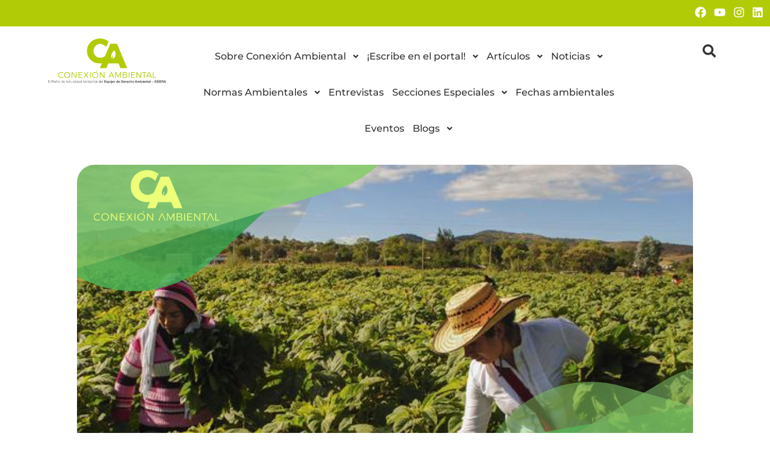

--- FILE ---
content_type: text/html; charset=UTF-8
request_url: https://conexionambiental.pe/la-tierra-y-territorio-se-respeta-analisis-de-la-titulacion-de-tierras-desde-un-enfoque-interdisciplinar/
body_size: 27835
content:
<!doctype html><html lang="es"><head><meta charset="UTF-8"><meta name="viewport" content="width=device-width, initial-scale=1"><link rel="profile" href="https://gmpg.org/xfn/11"><title>La tierra y territorio se respetan: Análisis de la titulación de tierras desde un enfoque interdisciplinar &#8211; Conexión ambiental</title><meta name='robots' content='max-image-preview:large' /><link rel="alternate" type="application/rss+xml" title="Conexión ambiental &raquo; Feed" href="https://conexionambiental.pe/feed/" /><link rel="alternate" type="application/rss+xml" title="Conexión ambiental &raquo; Feed de los comentarios" href="https://conexionambiental.pe/comments/feed/" /><link rel="alternate" type="application/rss+xml" title="Conexión ambiental &raquo; Comentario La tierra y territorio se respetan: Análisis de la titulación de tierras desde un enfoque interdisciplinar del feed" href="https://conexionambiental.pe/la-tierra-y-territorio-se-respeta-analisis-de-la-titulacion-de-tierras-desde-un-enfoque-interdisciplinar/feed/" /><link rel="alternate" title="oEmbed (JSON)" type="application/json+oembed" href="https://conexionambiental.pe/wp-json/oembed/1.0/embed?url=https%3A%2F%2Fconexionambiental.pe%2Fla-tierra-y-territorio-se-respeta-analisis-de-la-titulacion-de-tierras-desde-un-enfoque-interdisciplinar%2F" /><link rel="alternate" title="oEmbed (XML)" type="text/xml+oembed" href="https://conexionambiental.pe/wp-json/oembed/1.0/embed?url=https%3A%2F%2Fconexionambiental.pe%2Fla-tierra-y-territorio-se-respeta-analisis-de-la-titulacion-de-tierras-desde-un-enfoque-interdisciplinar%2F&#038;format=xml" /><style id='wp-img-auto-sizes-contain-inline-css'>img:is([sizes=auto i],[sizes^="auto," i]){contain-intrinsic-size:3000px 1500px}
/*# sourceURL=wp-img-auto-sizes-contain-inline-css */</style><link rel='stylesheet' id='hello-elementor-theme-style-css' href='https://conexionambiental.pe/wp-content/themes/hello-elementor/theme.min.css?ver=3.3.0' media='all' /><link rel='stylesheet' id='elementor-frontend-css' href='https://conexionambiental.pe/wp-content/plugins/elementor/assets/css/frontend.min.css?ver=3.33.4' media='all' /><style id='elementor-frontend-inline-css'>@-webkit-keyframes ha_fadeIn{0%{opacity:0}to{opacity:1}}@keyframes ha_fadeIn{0%{opacity:0}to{opacity:1}}@-webkit-keyframes ha_zoomIn{0%{opacity:0;-webkit-transform:scale3d(.3,.3,.3);transform:scale3d(.3,.3,.3)}50%{opacity:1}}@keyframes ha_zoomIn{0%{opacity:0;-webkit-transform:scale3d(.3,.3,.3);transform:scale3d(.3,.3,.3)}50%{opacity:1}}@-webkit-keyframes ha_rollIn{0%{opacity:0;-webkit-transform:translate3d(-100%,0,0) rotate3d(0,0,1,-120deg);transform:translate3d(-100%,0,0) rotate3d(0,0,1,-120deg)}to{opacity:1}}@keyframes ha_rollIn{0%{opacity:0;-webkit-transform:translate3d(-100%,0,0) rotate3d(0,0,1,-120deg);transform:translate3d(-100%,0,0) rotate3d(0,0,1,-120deg)}to{opacity:1}}@-webkit-keyframes ha_bounce{0%,20%,53%,to{-webkit-animation-timing-function:cubic-bezier(.215,.61,.355,1);animation-timing-function:cubic-bezier(.215,.61,.355,1)}40%,43%{-webkit-transform:translate3d(0,-30px,0) scaleY(1.1);transform:translate3d(0,-30px,0) scaleY(1.1);-webkit-animation-timing-function:cubic-bezier(.755,.05,.855,.06);animation-timing-function:cubic-bezier(.755,.05,.855,.06)}70%{-webkit-transform:translate3d(0,-15px,0) scaleY(1.05);transform:translate3d(0,-15px,0) scaleY(1.05);-webkit-animation-timing-function:cubic-bezier(.755,.05,.855,.06);animation-timing-function:cubic-bezier(.755,.05,.855,.06)}80%{-webkit-transition-timing-function:cubic-bezier(.215,.61,.355,1);transition-timing-function:cubic-bezier(.215,.61,.355,1);-webkit-transform:translate3d(0,0,0) scaleY(.95);transform:translate3d(0,0,0) scaleY(.95)}90%{-webkit-transform:translate3d(0,-4px,0) scaleY(1.02);transform:translate3d(0,-4px,0) scaleY(1.02)}}@keyframes ha_bounce{0%,20%,53%,to{-webkit-animation-timing-function:cubic-bezier(.215,.61,.355,1);animation-timing-function:cubic-bezier(.215,.61,.355,1)}40%,43%{-webkit-transform:translate3d(0,-30px,0) scaleY(1.1);transform:translate3d(0,-30px,0) scaleY(1.1);-webkit-animation-timing-function:cubic-bezier(.755,.05,.855,.06);animation-timing-function:cubic-bezier(.755,.05,.855,.06)}70%{-webkit-transform:translate3d(0,-15px,0) scaleY(1.05);transform:translate3d(0,-15px,0) scaleY(1.05);-webkit-animation-timing-function:cubic-bezier(.755,.05,.855,.06);animation-timing-function:cubic-bezier(.755,.05,.855,.06)}80%{-webkit-transition-timing-function:cubic-bezier(.215,.61,.355,1);transition-timing-function:cubic-bezier(.215,.61,.355,1);-webkit-transform:translate3d(0,0,0) scaleY(.95);transform:translate3d(0,0,0) scaleY(.95)}90%{-webkit-transform:translate3d(0,-4px,0) scaleY(1.02);transform:translate3d(0,-4px,0) scaleY(1.02)}}@-webkit-keyframes ha_bounceIn{0%,20%,40%,60%,80%,to{-webkit-animation-timing-function:cubic-bezier(.215,.61,.355,1);animation-timing-function:cubic-bezier(.215,.61,.355,1)}0%{opacity:0;-webkit-transform:scale3d(.3,.3,.3);transform:scale3d(.3,.3,.3)}20%{-webkit-transform:scale3d(1.1,1.1,1.1);transform:scale3d(1.1,1.1,1.1)}40%{-webkit-transform:scale3d(.9,.9,.9);transform:scale3d(.9,.9,.9)}60%{opacity:1;-webkit-transform:scale3d(1.03,1.03,1.03);transform:scale3d(1.03,1.03,1.03)}80%{-webkit-transform:scale3d(.97,.97,.97);transform:scale3d(.97,.97,.97)}to{opacity:1}}@keyframes ha_bounceIn{0%,20%,40%,60%,80%,to{-webkit-animation-timing-function:cubic-bezier(.215,.61,.355,1);animation-timing-function:cubic-bezier(.215,.61,.355,1)}0%{opacity:0;-webkit-transform:scale3d(.3,.3,.3);transform:scale3d(.3,.3,.3)}20%{-webkit-transform:scale3d(1.1,1.1,1.1);transform:scale3d(1.1,1.1,1.1)}40%{-webkit-transform:scale3d(.9,.9,.9);transform:scale3d(.9,.9,.9)}60%{opacity:1;-webkit-transform:scale3d(1.03,1.03,1.03);transform:scale3d(1.03,1.03,1.03)}80%{-webkit-transform:scale3d(.97,.97,.97);transform:scale3d(.97,.97,.97)}to{opacity:1}}@-webkit-keyframes ha_flipInX{0%{opacity:0;-webkit-transform:perspective(400px) rotate3d(1,0,0,90deg);transform:perspective(400px) rotate3d(1,0,0,90deg);-webkit-animation-timing-function:ease-in;animation-timing-function:ease-in}40%{-webkit-transform:perspective(400px) rotate3d(1,0,0,-20deg);transform:perspective(400px) rotate3d(1,0,0,-20deg);-webkit-animation-timing-function:ease-in;animation-timing-function:ease-in}60%{opacity:1;-webkit-transform:perspective(400px) rotate3d(1,0,0,10deg);transform:perspective(400px) rotate3d(1,0,0,10deg)}80%{-webkit-transform:perspective(400px) rotate3d(1,0,0,-5deg);transform:perspective(400px) rotate3d(1,0,0,-5deg)}}@keyframes ha_flipInX{0%{opacity:0;-webkit-transform:perspective(400px) rotate3d(1,0,0,90deg);transform:perspective(400px) rotate3d(1,0,0,90deg);-webkit-animation-timing-function:ease-in;animation-timing-function:ease-in}40%{-webkit-transform:perspective(400px) rotate3d(1,0,0,-20deg);transform:perspective(400px) rotate3d(1,0,0,-20deg);-webkit-animation-timing-function:ease-in;animation-timing-function:ease-in}60%{opacity:1;-webkit-transform:perspective(400px) rotate3d(1,0,0,10deg);transform:perspective(400px) rotate3d(1,0,0,10deg)}80%{-webkit-transform:perspective(400px) rotate3d(1,0,0,-5deg);transform:perspective(400px) rotate3d(1,0,0,-5deg)}}@-webkit-keyframes ha_flipInY{0%{opacity:0;-webkit-transform:perspective(400px) rotate3d(0,1,0,90deg);transform:perspective(400px) rotate3d(0,1,0,90deg);-webkit-animation-timing-function:ease-in;animation-timing-function:ease-in}40%{-webkit-transform:perspective(400px) rotate3d(0,1,0,-20deg);transform:perspective(400px) rotate3d(0,1,0,-20deg);-webkit-animation-timing-function:ease-in;animation-timing-function:ease-in}60%{opacity:1;-webkit-transform:perspective(400px) rotate3d(0,1,0,10deg);transform:perspective(400px) rotate3d(0,1,0,10deg)}80%{-webkit-transform:perspective(400px) rotate3d(0,1,0,-5deg);transform:perspective(400px) rotate3d(0,1,0,-5deg)}}@keyframes ha_flipInY{0%{opacity:0;-webkit-transform:perspective(400px) rotate3d(0,1,0,90deg);transform:perspective(400px) rotate3d(0,1,0,90deg);-webkit-animation-timing-function:ease-in;animation-timing-function:ease-in}40%{-webkit-transform:perspective(400px) rotate3d(0,1,0,-20deg);transform:perspective(400px) rotate3d(0,1,0,-20deg);-webkit-animation-timing-function:ease-in;animation-timing-function:ease-in}60%{opacity:1;-webkit-transform:perspective(400px) rotate3d(0,1,0,10deg);transform:perspective(400px) rotate3d(0,1,0,10deg)}80%{-webkit-transform:perspective(400px) rotate3d(0,1,0,-5deg);transform:perspective(400px) rotate3d(0,1,0,-5deg)}}@-webkit-keyframes ha_swing{20%{-webkit-transform:rotate3d(0,0,1,15deg);transform:rotate3d(0,0,1,15deg)}40%{-webkit-transform:rotate3d(0,0,1,-10deg);transform:rotate3d(0,0,1,-10deg)}60%{-webkit-transform:rotate3d(0,0,1,5deg);transform:rotate3d(0,0,1,5deg)}80%{-webkit-transform:rotate3d(0,0,1,-5deg);transform:rotate3d(0,0,1,-5deg)}}@keyframes ha_swing{20%{-webkit-transform:rotate3d(0,0,1,15deg);transform:rotate3d(0,0,1,15deg)}40%{-webkit-transform:rotate3d(0,0,1,-10deg);transform:rotate3d(0,0,1,-10deg)}60%{-webkit-transform:rotate3d(0,0,1,5deg);transform:rotate3d(0,0,1,5deg)}80%{-webkit-transform:rotate3d(0,0,1,-5deg);transform:rotate3d(0,0,1,-5deg)}}@-webkit-keyframes ha_slideInDown{0%{visibility:visible;-webkit-transform:translate3d(0,-100%,0);transform:translate3d(0,-100%,0)}}@keyframes ha_slideInDown{0%{visibility:visible;-webkit-transform:translate3d(0,-100%,0);transform:translate3d(0,-100%,0)}}@-webkit-keyframes ha_slideInUp{0%{visibility:visible;-webkit-transform:translate3d(0,100%,0);transform:translate3d(0,100%,0)}}@keyframes ha_slideInUp{0%{visibility:visible;-webkit-transform:translate3d(0,100%,0);transform:translate3d(0,100%,0)}}@-webkit-keyframes ha_slideInLeft{0%{visibility:visible;-webkit-transform:translate3d(-100%,0,0);transform:translate3d(-100%,0,0)}}@keyframes ha_slideInLeft{0%{visibility:visible;-webkit-transform:translate3d(-100%,0,0);transform:translate3d(-100%,0,0)}}@-webkit-keyframes ha_slideInRight{0%{visibility:visible;-webkit-transform:translate3d(100%,0,0);transform:translate3d(100%,0,0)}}@keyframes ha_slideInRight{0%{visibility:visible;-webkit-transform:translate3d(100%,0,0);transform:translate3d(100%,0,0)}}.ha_fadeIn{-webkit-animation-name:ha_fadeIn;animation-name:ha_fadeIn}.ha_zoomIn{-webkit-animation-name:ha_zoomIn;animation-name:ha_zoomIn}.ha_rollIn{-webkit-animation-name:ha_rollIn;animation-name:ha_rollIn}.ha_bounce{-webkit-transform-origin:center bottom;-ms-transform-origin:center bottom;transform-origin:center bottom;-webkit-animation-name:ha_bounce;animation-name:ha_bounce}.ha_bounceIn{-webkit-animation-name:ha_bounceIn;animation-name:ha_bounceIn;-webkit-animation-duration:.75s;-webkit-animation-duration:calc(var(--animate-duration)*.75);animation-duration:.75s;animation-duration:calc(var(--animate-duration)*.75)}.ha_flipInX,.ha_flipInY{-webkit-animation-name:ha_flipInX;animation-name:ha_flipInX;-webkit-backface-visibility:visible!important;backface-visibility:visible!important}.ha_flipInY{-webkit-animation-name:ha_flipInY;animation-name:ha_flipInY}.ha_swing{-webkit-transform-origin:top center;-ms-transform-origin:top center;transform-origin:top center;-webkit-animation-name:ha_swing;animation-name:ha_swing}.ha_slideInDown{-webkit-animation-name:ha_slideInDown;animation-name:ha_slideInDown}.ha_slideInUp{-webkit-animation-name:ha_slideInUp;animation-name:ha_slideInUp}.ha_slideInLeft{-webkit-animation-name:ha_slideInLeft;animation-name:ha_slideInLeft}.ha_slideInRight{-webkit-animation-name:ha_slideInRight;animation-name:ha_slideInRight}.ha-css-transform-yes{-webkit-transition-duration:var(--ha-tfx-transition-duration, .2s);transition-duration:var(--ha-tfx-transition-duration, .2s);-webkit-transition-property:-webkit-transform;transition-property:transform;transition-property:transform,-webkit-transform;-webkit-transform:translate(var(--ha-tfx-translate-x, 0),var(--ha-tfx-translate-y, 0)) scale(var(--ha-tfx-scale-x, 1),var(--ha-tfx-scale-y, 1)) skew(var(--ha-tfx-skew-x, 0),var(--ha-tfx-skew-y, 0)) rotateX(var(--ha-tfx-rotate-x, 0)) rotateY(var(--ha-tfx-rotate-y, 0)) rotateZ(var(--ha-tfx-rotate-z, 0));transform:translate(var(--ha-tfx-translate-x, 0),var(--ha-tfx-translate-y, 0)) scale(var(--ha-tfx-scale-x, 1),var(--ha-tfx-scale-y, 1)) skew(var(--ha-tfx-skew-x, 0),var(--ha-tfx-skew-y, 0)) rotateX(var(--ha-tfx-rotate-x, 0)) rotateY(var(--ha-tfx-rotate-y, 0)) rotateZ(var(--ha-tfx-rotate-z, 0))}.ha-css-transform-yes:hover{-webkit-transform:translate(var(--ha-tfx-translate-x-hover, var(--ha-tfx-translate-x, 0)),var(--ha-tfx-translate-y-hover, var(--ha-tfx-translate-y, 0))) scale(var(--ha-tfx-scale-x-hover, var(--ha-tfx-scale-x, 1)),var(--ha-tfx-scale-y-hover, var(--ha-tfx-scale-y, 1))) skew(var(--ha-tfx-skew-x-hover, var(--ha-tfx-skew-x, 0)),var(--ha-tfx-skew-y-hover, var(--ha-tfx-skew-y, 0))) rotateX(var(--ha-tfx-rotate-x-hover, var(--ha-tfx-rotate-x, 0))) rotateY(var(--ha-tfx-rotate-y-hover, var(--ha-tfx-rotate-y, 0))) rotateZ(var(--ha-tfx-rotate-z-hover, var(--ha-tfx-rotate-z, 0)));transform:translate(var(--ha-tfx-translate-x-hover, var(--ha-tfx-translate-x, 0)),var(--ha-tfx-translate-y-hover, var(--ha-tfx-translate-y, 0))) scale(var(--ha-tfx-scale-x-hover, var(--ha-tfx-scale-x, 1)),var(--ha-tfx-scale-y-hover, var(--ha-tfx-scale-y, 1))) skew(var(--ha-tfx-skew-x-hover, var(--ha-tfx-skew-x, 0)),var(--ha-tfx-skew-y-hover, var(--ha-tfx-skew-y, 0))) rotateX(var(--ha-tfx-rotate-x-hover, var(--ha-tfx-rotate-x, 0))) rotateY(var(--ha-tfx-rotate-y-hover, var(--ha-tfx-rotate-y, 0))) rotateZ(var(--ha-tfx-rotate-z-hover, var(--ha-tfx-rotate-z, 0)))}.happy-addon>.elementor-widget-container{word-wrap:break-word;overflow-wrap:break-word}.happy-addon>.elementor-widget-container,.happy-addon>.elementor-widget-container *{-webkit-box-sizing:border-box;box-sizing:border-box}.happy-addon:not(:has(.elementor-widget-container)),.happy-addon:not(:has(.elementor-widget-container)) *{-webkit-box-sizing:border-box;box-sizing:border-box;word-wrap:break-word;overflow-wrap:break-word}.happy-addon p:empty{display:none}.happy-addon .elementor-inline-editing{min-height:auto!important}.happy-addon-pro img{max-width:100%;height:auto;-o-object-fit:cover;object-fit:cover}.ha-screen-reader-text{position:absolute;overflow:hidden;clip:rect(1px,1px,1px,1px);margin:-1px;padding:0;width:1px;height:1px;border:0;word-wrap:normal!important;-webkit-clip-path:inset(50%);clip-path:inset(50%)}.ha-has-bg-overlay>.elementor-widget-container{position:relative;z-index:1}.ha-has-bg-overlay>.elementor-widget-container:before{position:absolute;top:0;left:0;z-index:-1;width:100%;height:100%;content:""}.ha-has-bg-overlay:not(:has(.elementor-widget-container)){position:relative;z-index:1}.ha-has-bg-overlay:not(:has(.elementor-widget-container)):before{position:absolute;top:0;left:0;z-index:-1;width:100%;height:100%;content:""}.ha-popup--is-enabled .ha-js-popup,.ha-popup--is-enabled .ha-js-popup img{cursor:-webkit-zoom-in!important;cursor:zoom-in!important}.mfp-wrap .mfp-arrow,.mfp-wrap .mfp-close{background-color:transparent}.mfp-wrap .mfp-arrow:focus,.mfp-wrap .mfp-close:focus{outline-width:thin}.ha-advanced-tooltip-enable{position:relative;cursor:pointer;--ha-tooltip-arrow-color:black;--ha-tooltip-arrow-distance:0}.ha-advanced-tooltip-enable .ha-advanced-tooltip-content{position:absolute;z-index:999;display:none;padding:5px 0;width:120px;height:auto;border-radius:6px;background-color:#000;color:#fff;text-align:center;opacity:0}.ha-advanced-tooltip-enable .ha-advanced-tooltip-content::after{position:absolute;border-width:5px;border-style:solid;content:""}.ha-advanced-tooltip-enable .ha-advanced-tooltip-content.no-arrow::after{visibility:hidden}.ha-advanced-tooltip-enable .ha-advanced-tooltip-content.show{display:inline-block;opacity:1}.ha-advanced-tooltip-enable.ha-advanced-tooltip-top .ha-advanced-tooltip-content,body[data-elementor-device-mode=tablet] .ha-advanced-tooltip-enable.ha-advanced-tooltip-tablet-top .ha-advanced-tooltip-content{top:unset;right:0;bottom:calc(101% + var(--ha-tooltip-arrow-distance));left:0;margin:0 auto}.ha-advanced-tooltip-enable.ha-advanced-tooltip-top .ha-advanced-tooltip-content::after,body[data-elementor-device-mode=tablet] .ha-advanced-tooltip-enable.ha-advanced-tooltip-tablet-top .ha-advanced-tooltip-content::after{top:100%;right:unset;bottom:unset;left:50%;border-color:var(--ha-tooltip-arrow-color) transparent transparent transparent;-webkit-transform:translateX(-50%);-ms-transform:translateX(-50%);transform:translateX(-50%)}.ha-advanced-tooltip-enable.ha-advanced-tooltip-bottom .ha-advanced-tooltip-content,body[data-elementor-device-mode=tablet] .ha-advanced-tooltip-enable.ha-advanced-tooltip-tablet-bottom .ha-advanced-tooltip-content{top:calc(101% + var(--ha-tooltip-arrow-distance));right:0;bottom:unset;left:0;margin:0 auto}.ha-advanced-tooltip-enable.ha-advanced-tooltip-bottom .ha-advanced-tooltip-content::after,body[data-elementor-device-mode=tablet] .ha-advanced-tooltip-enable.ha-advanced-tooltip-tablet-bottom .ha-advanced-tooltip-content::after{top:unset;right:unset;bottom:100%;left:50%;border-color:transparent transparent var(--ha-tooltip-arrow-color) transparent;-webkit-transform:translateX(-50%);-ms-transform:translateX(-50%);transform:translateX(-50%)}.ha-advanced-tooltip-enable.ha-advanced-tooltip-left .ha-advanced-tooltip-content,body[data-elementor-device-mode=tablet] .ha-advanced-tooltip-enable.ha-advanced-tooltip-tablet-left .ha-advanced-tooltip-content{top:50%;right:calc(101% + var(--ha-tooltip-arrow-distance));bottom:unset;left:unset;-webkit-transform:translateY(-50%);-ms-transform:translateY(-50%);transform:translateY(-50%)}.ha-advanced-tooltip-enable.ha-advanced-tooltip-left .ha-advanced-tooltip-content::after,body[data-elementor-device-mode=tablet] .ha-advanced-tooltip-enable.ha-advanced-tooltip-tablet-left .ha-advanced-tooltip-content::after{top:50%;right:unset;bottom:unset;left:100%;border-color:transparent transparent transparent var(--ha-tooltip-arrow-color);-webkit-transform:translateY(-50%);-ms-transform:translateY(-50%);transform:translateY(-50%)}.ha-advanced-tooltip-enable.ha-advanced-tooltip-right .ha-advanced-tooltip-content,body[data-elementor-device-mode=tablet] .ha-advanced-tooltip-enable.ha-advanced-tooltip-tablet-right .ha-advanced-tooltip-content{top:50%;right:unset;bottom:unset;left:calc(101% + var(--ha-tooltip-arrow-distance));-webkit-transform:translateY(-50%);-ms-transform:translateY(-50%);transform:translateY(-50%)}.ha-advanced-tooltip-enable.ha-advanced-tooltip-right .ha-advanced-tooltip-content::after,body[data-elementor-device-mode=tablet] .ha-advanced-tooltip-enable.ha-advanced-tooltip-tablet-right .ha-advanced-tooltip-content::after{top:50%;right:100%;bottom:unset;left:unset;border-color:transparent var(--ha-tooltip-arrow-color) transparent transparent;-webkit-transform:translateY(-50%);-ms-transform:translateY(-50%);transform:translateY(-50%)}body[data-elementor-device-mode=mobile] .ha-advanced-tooltip-enable.ha-advanced-tooltip-mobile-top .ha-advanced-tooltip-content{top:unset;right:0;bottom:calc(101% + var(--ha-tooltip-arrow-distance));left:0;margin:0 auto}body[data-elementor-device-mode=mobile] .ha-advanced-tooltip-enable.ha-advanced-tooltip-mobile-top .ha-advanced-tooltip-content::after{top:100%;right:unset;bottom:unset;left:50%;border-color:var(--ha-tooltip-arrow-color) transparent transparent transparent;-webkit-transform:translateX(-50%);-ms-transform:translateX(-50%);transform:translateX(-50%)}body[data-elementor-device-mode=mobile] .ha-advanced-tooltip-enable.ha-advanced-tooltip-mobile-bottom .ha-advanced-tooltip-content{top:calc(101% + var(--ha-tooltip-arrow-distance));right:0;bottom:unset;left:0;margin:0 auto}body[data-elementor-device-mode=mobile] .ha-advanced-tooltip-enable.ha-advanced-tooltip-mobile-bottom .ha-advanced-tooltip-content::after{top:unset;right:unset;bottom:100%;left:50%;border-color:transparent transparent var(--ha-tooltip-arrow-color) transparent;-webkit-transform:translateX(-50%);-ms-transform:translateX(-50%);transform:translateX(-50%)}body[data-elementor-device-mode=mobile] .ha-advanced-tooltip-enable.ha-advanced-tooltip-mobile-left .ha-advanced-tooltip-content{top:50%;right:calc(101% + var(--ha-tooltip-arrow-distance));bottom:unset;left:unset;-webkit-transform:translateY(-50%);-ms-transform:translateY(-50%);transform:translateY(-50%)}body[data-elementor-device-mode=mobile] .ha-advanced-tooltip-enable.ha-advanced-tooltip-mobile-left .ha-advanced-tooltip-content::after{top:50%;right:unset;bottom:unset;left:100%;border-color:transparent transparent transparent var(--ha-tooltip-arrow-color);-webkit-transform:translateY(-50%);-ms-transform:translateY(-50%);transform:translateY(-50%)}body[data-elementor-device-mode=mobile] .ha-advanced-tooltip-enable.ha-advanced-tooltip-mobile-right .ha-advanced-tooltip-content{top:50%;right:unset;bottom:unset;left:calc(101% + var(--ha-tooltip-arrow-distance));-webkit-transform:translateY(-50%);-ms-transform:translateY(-50%);transform:translateY(-50%)}body[data-elementor-device-mode=mobile] .ha-advanced-tooltip-enable.ha-advanced-tooltip-mobile-right .ha-advanced-tooltip-content::after{top:50%;right:100%;bottom:unset;left:unset;border-color:transparent var(--ha-tooltip-arrow-color) transparent transparent;-webkit-transform:translateY(-50%);-ms-transform:translateY(-50%);transform:translateY(-50%)}body.elementor-editor-active .happy-addon.ha-gravityforms .gform_wrapper{display:block!important}.ha-scroll-to-top-wrap.ha-scroll-to-top-hide{display:none}.ha-scroll-to-top-wrap.edit-mode,.ha-scroll-to-top-wrap.single-page-off{display:none!important}.ha-scroll-to-top-button{position:fixed;right:15px;bottom:15px;z-index:9999;display:-webkit-box;display:-webkit-flex;display:-ms-flexbox;display:flex;-webkit-box-align:center;-webkit-align-items:center;align-items:center;-ms-flex-align:center;-webkit-box-pack:center;-ms-flex-pack:center;-webkit-justify-content:center;justify-content:center;width:50px;height:50px;border-radius:50px;background-color:#5636d1;color:#fff;text-align:center;opacity:1;cursor:pointer;-webkit-transition:all .3s;transition:all .3s}.ha-scroll-to-top-button i{color:#fff;font-size:16px}.ha-scroll-to-top-button:hover{background-color:#e2498a}.ha-particle-wrapper{position:absolute;top:0;left:0;width:100%;height:100%}.ha-floating-element{position:fixed;z-index:999}.ha-floating-element-align-top-left .ha-floating-element{top:0;left:0}.ha-floating-element-align-top-right .ha-floating-element{top:0;right:0}.ha-floating-element-align-top-center .ha-floating-element{top:0;left:50%;-webkit-transform:translateX(-50%);-ms-transform:translateX(-50%);transform:translateX(-50%)}.ha-floating-element-align-middle-left .ha-floating-element{top:50%;left:0;-webkit-transform:translateY(-50%);-ms-transform:translateY(-50%);transform:translateY(-50%)}.ha-floating-element-align-middle-right .ha-floating-element{top:50%;right:0;-webkit-transform:translateY(-50%);-ms-transform:translateY(-50%);transform:translateY(-50%)}.ha-floating-element-align-bottom-left .ha-floating-element{bottom:0;left:0}.ha-floating-element-align-bottom-right .ha-floating-element{right:0;bottom:0}.ha-floating-element-align-bottom-center .ha-floating-element{bottom:0;left:50%;-webkit-transform:translateX(-50%);-ms-transform:translateX(-50%);transform:translateX(-50%)}.ha-editor-placeholder{padding:20px;border:5px double #f1f1f1;background:#f8f8f8;text-align:center;opacity:.5}.ha-editor-placeholder-title{margin-top:0;margin-bottom:8px;font-weight:700;font-size:16px}.ha-editor-placeholder-content{margin:0;font-size:12px}.ha-p-relative{position:relative}.ha-p-absolute{position:absolute}.ha-p-fixed{position:fixed}.ha-w-1{width:1%}.ha-h-1{height:1%}.ha-w-2{width:2%}.ha-h-2{height:2%}.ha-w-3{width:3%}.ha-h-3{height:3%}.ha-w-4{width:4%}.ha-h-4{height:4%}.ha-w-5{width:5%}.ha-h-5{height:5%}.ha-w-6{width:6%}.ha-h-6{height:6%}.ha-w-7{width:7%}.ha-h-7{height:7%}.ha-w-8{width:8%}.ha-h-8{height:8%}.ha-w-9{width:9%}.ha-h-9{height:9%}.ha-w-10{width:10%}.ha-h-10{height:10%}.ha-w-11{width:11%}.ha-h-11{height:11%}.ha-w-12{width:12%}.ha-h-12{height:12%}.ha-w-13{width:13%}.ha-h-13{height:13%}.ha-w-14{width:14%}.ha-h-14{height:14%}.ha-w-15{width:15%}.ha-h-15{height:15%}.ha-w-16{width:16%}.ha-h-16{height:16%}.ha-w-17{width:17%}.ha-h-17{height:17%}.ha-w-18{width:18%}.ha-h-18{height:18%}.ha-w-19{width:19%}.ha-h-19{height:19%}.ha-w-20{width:20%}.ha-h-20{height:20%}.ha-w-21{width:21%}.ha-h-21{height:21%}.ha-w-22{width:22%}.ha-h-22{height:22%}.ha-w-23{width:23%}.ha-h-23{height:23%}.ha-w-24{width:24%}.ha-h-24{height:24%}.ha-w-25{width:25%}.ha-h-25{height:25%}.ha-w-26{width:26%}.ha-h-26{height:26%}.ha-w-27{width:27%}.ha-h-27{height:27%}.ha-w-28{width:28%}.ha-h-28{height:28%}.ha-w-29{width:29%}.ha-h-29{height:29%}.ha-w-30{width:30%}.ha-h-30{height:30%}.ha-w-31{width:31%}.ha-h-31{height:31%}.ha-w-32{width:32%}.ha-h-32{height:32%}.ha-w-33{width:33%}.ha-h-33{height:33%}.ha-w-34{width:34%}.ha-h-34{height:34%}.ha-w-35{width:35%}.ha-h-35{height:35%}.ha-w-36{width:36%}.ha-h-36{height:36%}.ha-w-37{width:37%}.ha-h-37{height:37%}.ha-w-38{width:38%}.ha-h-38{height:38%}.ha-w-39{width:39%}.ha-h-39{height:39%}.ha-w-40{width:40%}.ha-h-40{height:40%}.ha-w-41{width:41%}.ha-h-41{height:41%}.ha-w-42{width:42%}.ha-h-42{height:42%}.ha-w-43{width:43%}.ha-h-43{height:43%}.ha-w-44{width:44%}.ha-h-44{height:44%}.ha-w-45{width:45%}.ha-h-45{height:45%}.ha-w-46{width:46%}.ha-h-46{height:46%}.ha-w-47{width:47%}.ha-h-47{height:47%}.ha-w-48{width:48%}.ha-h-48{height:48%}.ha-w-49{width:49%}.ha-h-49{height:49%}.ha-w-50{width:50%}.ha-h-50{height:50%}.ha-w-51{width:51%}.ha-h-51{height:51%}.ha-w-52{width:52%}.ha-h-52{height:52%}.ha-w-53{width:53%}.ha-h-53{height:53%}.ha-w-54{width:54%}.ha-h-54{height:54%}.ha-w-55{width:55%}.ha-h-55{height:55%}.ha-w-56{width:56%}.ha-h-56{height:56%}.ha-w-57{width:57%}.ha-h-57{height:57%}.ha-w-58{width:58%}.ha-h-58{height:58%}.ha-w-59{width:59%}.ha-h-59{height:59%}.ha-w-60{width:60%}.ha-h-60{height:60%}.ha-w-61{width:61%}.ha-h-61{height:61%}.ha-w-62{width:62%}.ha-h-62{height:62%}.ha-w-63{width:63%}.ha-h-63{height:63%}.ha-w-64{width:64%}.ha-h-64{height:64%}.ha-w-65{width:65%}.ha-h-65{height:65%}.ha-w-66{width:66%}.ha-h-66{height:66%}.ha-w-67{width:67%}.ha-h-67{height:67%}.ha-w-68{width:68%}.ha-h-68{height:68%}.ha-w-69{width:69%}.ha-h-69{height:69%}.ha-w-70{width:70%}.ha-h-70{height:70%}.ha-w-71{width:71%}.ha-h-71{height:71%}.ha-w-72{width:72%}.ha-h-72{height:72%}.ha-w-73{width:73%}.ha-h-73{height:73%}.ha-w-74{width:74%}.ha-h-74{height:74%}.ha-w-75{width:75%}.ha-h-75{height:75%}.ha-w-76{width:76%}.ha-h-76{height:76%}.ha-w-77{width:77%}.ha-h-77{height:77%}.ha-w-78{width:78%}.ha-h-78{height:78%}.ha-w-79{width:79%}.ha-h-79{height:79%}.ha-w-80{width:80%}.ha-h-80{height:80%}.ha-w-81{width:81%}.ha-h-81{height:81%}.ha-w-82{width:82%}.ha-h-82{height:82%}.ha-w-83{width:83%}.ha-h-83{height:83%}.ha-w-84{width:84%}.ha-h-84{height:84%}.ha-w-85{width:85%}.ha-h-85{height:85%}.ha-w-86{width:86%}.ha-h-86{height:86%}.ha-w-87{width:87%}.ha-h-87{height:87%}.ha-w-88{width:88%}.ha-h-88{height:88%}.ha-w-89{width:89%}.ha-h-89{height:89%}.ha-w-90{width:90%}.ha-h-90{height:90%}.ha-w-91{width:91%}.ha-h-91{height:91%}.ha-w-92{width:92%}.ha-h-92{height:92%}.ha-w-93{width:93%}.ha-h-93{height:93%}.ha-w-94{width:94%}.ha-h-94{height:94%}.ha-w-95{width:95%}.ha-h-95{height:95%}.ha-w-96{width:96%}.ha-h-96{height:96%}.ha-w-97{width:97%}.ha-h-97{height:97%}.ha-w-98{width:98%}.ha-h-98{height:98%}.ha-w-99{width:99%}.ha-h-99{height:99%}.ha-w-100{width:100%}.ha-h-100{height:100%}.ha-flex{display:-webkit-box!important;display:-webkit-flex!important;display:-ms-flexbox!important;display:flex!important}.ha-flex-inline{display:-webkit-inline-box!important;display:-webkit-inline-flex!important;display:-ms-inline-flexbox!important;display:inline-flex!important}.ha-flex-x-start{-webkit-box-pack:start;-ms-flex-pack:start;-webkit-justify-content:flex-start;justify-content:flex-start}.ha-flex-x-end{-webkit-box-pack:end;-ms-flex-pack:end;-webkit-justify-content:flex-end;justify-content:flex-end}.ha-flex-x-between{-webkit-box-pack:justify;-ms-flex-pack:justify;-webkit-justify-content:space-between;justify-content:space-between}.ha-flex-x-around{-ms-flex-pack:distribute;-webkit-justify-content:space-around;justify-content:space-around}.ha-flex-x-even{-webkit-box-pack:space-evenly;-ms-flex-pack:space-evenly;-webkit-justify-content:space-evenly;justify-content:space-evenly}.ha-flex-x-center{-webkit-box-pack:center;-ms-flex-pack:center;-webkit-justify-content:center;justify-content:center}.ha-flex-y-top{-webkit-box-align:start;-webkit-align-items:flex-start;align-items:flex-start;-ms-flex-align:start}.ha-flex-y-center{-webkit-box-align:center;-webkit-align-items:center;align-items:center;-ms-flex-align:center}.ha-flex-y-bottom{-webkit-box-align:end;-webkit-align-items:flex-end;align-items:flex-end;-ms-flex-align:end}
/*# sourceURL=elementor-frontend-inline-css */</style><link rel='stylesheet' id='eael-general-css' href='https://conexionambiental.pe/wp-content/plugins/essential-addons-for-elementor-lite/assets/front-end/css/view/general.min.css?ver=6.5.3' media='all' /><link rel='stylesheet' id='eael-10557-css' href='https://conexionambiental.pe/wp-content/uploads/essential-addons-elementor/eael-10557.css?ver=1651245509' media='all' /><link rel='stylesheet' id='hfe-widgets-style-css' href='https://conexionambiental.pe/wp-content/plugins/header-footer-elementor/inc/widgets-css/frontend.css?ver=2.7.0' media='all' /><style id='wp-emoji-styles-inline-css'>img.wp-smiley, img.emoji {
		display: inline !important;
		border: none !important;
		box-shadow: none !important;
		height: 1em !important;
		width: 1em !important;
		margin: 0 0.07em !important;
		vertical-align: -0.1em !important;
		background: none !important;
		padding: 0 !important;
	}
/*# sourceURL=wp-emoji-styles-inline-css */</style><link rel='stylesheet' id='wp-block-library-css' href='https://conexionambiental.pe/wp-includes/css/dist/block-library/style.min.css?ver=6.9' media='all' /><style id='global-styles-inline-css'>:root{--wp--preset--aspect-ratio--square: 1;--wp--preset--aspect-ratio--4-3: 4/3;--wp--preset--aspect-ratio--3-4: 3/4;--wp--preset--aspect-ratio--3-2: 3/2;--wp--preset--aspect-ratio--2-3: 2/3;--wp--preset--aspect-ratio--16-9: 16/9;--wp--preset--aspect-ratio--9-16: 9/16;--wp--preset--color--black: #000000;--wp--preset--color--cyan-bluish-gray: #abb8c3;--wp--preset--color--white: #ffffff;--wp--preset--color--pale-pink: #f78da7;--wp--preset--color--vivid-red: #cf2e2e;--wp--preset--color--luminous-vivid-orange: #ff6900;--wp--preset--color--luminous-vivid-amber: #fcb900;--wp--preset--color--light-green-cyan: #7bdcb5;--wp--preset--color--vivid-green-cyan: #00d084;--wp--preset--color--pale-cyan-blue: #8ed1fc;--wp--preset--color--vivid-cyan-blue: #0693e3;--wp--preset--color--vivid-purple: #9b51e0;--wp--preset--gradient--vivid-cyan-blue-to-vivid-purple: linear-gradient(135deg,rgb(6,147,227) 0%,rgb(155,81,224) 100%);--wp--preset--gradient--light-green-cyan-to-vivid-green-cyan: linear-gradient(135deg,rgb(122,220,180) 0%,rgb(0,208,130) 100%);--wp--preset--gradient--luminous-vivid-amber-to-luminous-vivid-orange: linear-gradient(135deg,rgb(252,185,0) 0%,rgb(255,105,0) 100%);--wp--preset--gradient--luminous-vivid-orange-to-vivid-red: linear-gradient(135deg,rgb(255,105,0) 0%,rgb(207,46,46) 100%);--wp--preset--gradient--very-light-gray-to-cyan-bluish-gray: linear-gradient(135deg,rgb(238,238,238) 0%,rgb(169,184,195) 100%);--wp--preset--gradient--cool-to-warm-spectrum: linear-gradient(135deg,rgb(74,234,220) 0%,rgb(151,120,209) 20%,rgb(207,42,186) 40%,rgb(238,44,130) 60%,rgb(251,105,98) 80%,rgb(254,248,76) 100%);--wp--preset--gradient--blush-light-purple: linear-gradient(135deg,rgb(255,206,236) 0%,rgb(152,150,240) 100%);--wp--preset--gradient--blush-bordeaux: linear-gradient(135deg,rgb(254,205,165) 0%,rgb(254,45,45) 50%,rgb(107,0,62) 100%);--wp--preset--gradient--luminous-dusk: linear-gradient(135deg,rgb(255,203,112) 0%,rgb(199,81,192) 50%,rgb(65,88,208) 100%);--wp--preset--gradient--pale-ocean: linear-gradient(135deg,rgb(255,245,203) 0%,rgb(182,227,212) 50%,rgb(51,167,181) 100%);--wp--preset--gradient--electric-grass: linear-gradient(135deg,rgb(202,248,128) 0%,rgb(113,206,126) 100%);--wp--preset--gradient--midnight: linear-gradient(135deg,rgb(2,3,129) 0%,rgb(40,116,252) 100%);--wp--preset--font-size--small: 13px;--wp--preset--font-size--medium: 20px;--wp--preset--font-size--large: 36px;--wp--preset--font-size--x-large: 42px;--wp--preset--spacing--20: 0.44rem;--wp--preset--spacing--30: 0.67rem;--wp--preset--spacing--40: 1rem;--wp--preset--spacing--50: 1.5rem;--wp--preset--spacing--60: 2.25rem;--wp--preset--spacing--70: 3.38rem;--wp--preset--spacing--80: 5.06rem;--wp--preset--shadow--natural: 6px 6px 9px rgba(0, 0, 0, 0.2);--wp--preset--shadow--deep: 12px 12px 50px rgba(0, 0, 0, 0.4);--wp--preset--shadow--sharp: 6px 6px 0px rgba(0, 0, 0, 0.2);--wp--preset--shadow--outlined: 6px 6px 0px -3px rgb(255, 255, 255), 6px 6px rgb(0, 0, 0);--wp--preset--shadow--crisp: 6px 6px 0px rgb(0, 0, 0);}:root { --wp--style--global--content-size: 800px;--wp--style--global--wide-size: 1200px; }:where(body) { margin: 0; }.wp-site-blocks > .alignleft { float: left; margin-right: 2em; }.wp-site-blocks > .alignright { float: right; margin-left: 2em; }.wp-site-blocks > .aligncenter { justify-content: center; margin-left: auto; margin-right: auto; }:where(.wp-site-blocks) > * { margin-block-start: 24px; margin-block-end: 0; }:where(.wp-site-blocks) > :first-child { margin-block-start: 0; }:where(.wp-site-blocks) > :last-child { margin-block-end: 0; }:root { --wp--style--block-gap: 24px; }:root :where(.is-layout-flow) > :first-child{margin-block-start: 0;}:root :where(.is-layout-flow) > :last-child{margin-block-end: 0;}:root :where(.is-layout-flow) > *{margin-block-start: 24px;margin-block-end: 0;}:root :where(.is-layout-constrained) > :first-child{margin-block-start: 0;}:root :where(.is-layout-constrained) > :last-child{margin-block-end: 0;}:root :where(.is-layout-constrained) > *{margin-block-start: 24px;margin-block-end: 0;}:root :where(.is-layout-flex){gap: 24px;}:root :where(.is-layout-grid){gap: 24px;}.is-layout-flow > .alignleft{float: left;margin-inline-start: 0;margin-inline-end: 2em;}.is-layout-flow > .alignright{float: right;margin-inline-start: 2em;margin-inline-end: 0;}.is-layout-flow > .aligncenter{margin-left: auto !important;margin-right: auto !important;}.is-layout-constrained > .alignleft{float: left;margin-inline-start: 0;margin-inline-end: 2em;}.is-layout-constrained > .alignright{float: right;margin-inline-start: 2em;margin-inline-end: 0;}.is-layout-constrained > .aligncenter{margin-left: auto !important;margin-right: auto !important;}.is-layout-constrained > :where(:not(.alignleft):not(.alignright):not(.alignfull)){max-width: var(--wp--style--global--content-size);margin-left: auto !important;margin-right: auto !important;}.is-layout-constrained > .alignwide{max-width: var(--wp--style--global--wide-size);}body .is-layout-flex{display: flex;}.is-layout-flex{flex-wrap: wrap;align-items: center;}.is-layout-flex > :is(*, div){margin: 0;}body .is-layout-grid{display: grid;}.is-layout-grid > :is(*, div){margin: 0;}body{padding-top: 0px;padding-right: 0px;padding-bottom: 0px;padding-left: 0px;}a:where(:not(.wp-element-button)){text-decoration: underline;}:root :where(.wp-element-button, .wp-block-button__link){background-color: #32373c;border-width: 0;color: #fff;font-family: inherit;font-size: inherit;font-style: inherit;font-weight: inherit;letter-spacing: inherit;line-height: inherit;padding-top: calc(0.667em + 2px);padding-right: calc(1.333em + 2px);padding-bottom: calc(0.667em + 2px);padding-left: calc(1.333em + 2px);text-decoration: none;text-transform: inherit;}.has-black-color{color: var(--wp--preset--color--black) !important;}.has-cyan-bluish-gray-color{color: var(--wp--preset--color--cyan-bluish-gray) !important;}.has-white-color{color: var(--wp--preset--color--white) !important;}.has-pale-pink-color{color: var(--wp--preset--color--pale-pink) !important;}.has-vivid-red-color{color: var(--wp--preset--color--vivid-red) !important;}.has-luminous-vivid-orange-color{color: var(--wp--preset--color--luminous-vivid-orange) !important;}.has-luminous-vivid-amber-color{color: var(--wp--preset--color--luminous-vivid-amber) !important;}.has-light-green-cyan-color{color: var(--wp--preset--color--light-green-cyan) !important;}.has-vivid-green-cyan-color{color: var(--wp--preset--color--vivid-green-cyan) !important;}.has-pale-cyan-blue-color{color: var(--wp--preset--color--pale-cyan-blue) !important;}.has-vivid-cyan-blue-color{color: var(--wp--preset--color--vivid-cyan-blue) !important;}.has-vivid-purple-color{color: var(--wp--preset--color--vivid-purple) !important;}.has-black-background-color{background-color: var(--wp--preset--color--black) !important;}.has-cyan-bluish-gray-background-color{background-color: var(--wp--preset--color--cyan-bluish-gray) !important;}.has-white-background-color{background-color: var(--wp--preset--color--white) !important;}.has-pale-pink-background-color{background-color: var(--wp--preset--color--pale-pink) !important;}.has-vivid-red-background-color{background-color: var(--wp--preset--color--vivid-red) !important;}.has-luminous-vivid-orange-background-color{background-color: var(--wp--preset--color--luminous-vivid-orange) !important;}.has-luminous-vivid-amber-background-color{background-color: var(--wp--preset--color--luminous-vivid-amber) !important;}.has-light-green-cyan-background-color{background-color: var(--wp--preset--color--light-green-cyan) !important;}.has-vivid-green-cyan-background-color{background-color: var(--wp--preset--color--vivid-green-cyan) !important;}.has-pale-cyan-blue-background-color{background-color: var(--wp--preset--color--pale-cyan-blue) !important;}.has-vivid-cyan-blue-background-color{background-color: var(--wp--preset--color--vivid-cyan-blue) !important;}.has-vivid-purple-background-color{background-color: var(--wp--preset--color--vivid-purple) !important;}.has-black-border-color{border-color: var(--wp--preset--color--black) !important;}.has-cyan-bluish-gray-border-color{border-color: var(--wp--preset--color--cyan-bluish-gray) !important;}.has-white-border-color{border-color: var(--wp--preset--color--white) !important;}.has-pale-pink-border-color{border-color: var(--wp--preset--color--pale-pink) !important;}.has-vivid-red-border-color{border-color: var(--wp--preset--color--vivid-red) !important;}.has-luminous-vivid-orange-border-color{border-color: var(--wp--preset--color--luminous-vivid-orange) !important;}.has-luminous-vivid-amber-border-color{border-color: var(--wp--preset--color--luminous-vivid-amber) !important;}.has-light-green-cyan-border-color{border-color: var(--wp--preset--color--light-green-cyan) !important;}.has-vivid-green-cyan-border-color{border-color: var(--wp--preset--color--vivid-green-cyan) !important;}.has-pale-cyan-blue-border-color{border-color: var(--wp--preset--color--pale-cyan-blue) !important;}.has-vivid-cyan-blue-border-color{border-color: var(--wp--preset--color--vivid-cyan-blue) !important;}.has-vivid-purple-border-color{border-color: var(--wp--preset--color--vivid-purple) !important;}.has-vivid-cyan-blue-to-vivid-purple-gradient-background{background: var(--wp--preset--gradient--vivid-cyan-blue-to-vivid-purple) !important;}.has-light-green-cyan-to-vivid-green-cyan-gradient-background{background: var(--wp--preset--gradient--light-green-cyan-to-vivid-green-cyan) !important;}.has-luminous-vivid-amber-to-luminous-vivid-orange-gradient-background{background: var(--wp--preset--gradient--luminous-vivid-amber-to-luminous-vivid-orange) !important;}.has-luminous-vivid-orange-to-vivid-red-gradient-background{background: var(--wp--preset--gradient--luminous-vivid-orange-to-vivid-red) !important;}.has-very-light-gray-to-cyan-bluish-gray-gradient-background{background: var(--wp--preset--gradient--very-light-gray-to-cyan-bluish-gray) !important;}.has-cool-to-warm-spectrum-gradient-background{background: var(--wp--preset--gradient--cool-to-warm-spectrum) !important;}.has-blush-light-purple-gradient-background{background: var(--wp--preset--gradient--blush-light-purple) !important;}.has-blush-bordeaux-gradient-background{background: var(--wp--preset--gradient--blush-bordeaux) !important;}.has-luminous-dusk-gradient-background{background: var(--wp--preset--gradient--luminous-dusk) !important;}.has-pale-ocean-gradient-background{background: var(--wp--preset--gradient--pale-ocean) !important;}.has-electric-grass-gradient-background{background: var(--wp--preset--gradient--electric-grass) !important;}.has-midnight-gradient-background{background: var(--wp--preset--gradient--midnight) !important;}.has-small-font-size{font-size: var(--wp--preset--font-size--small) !important;}.has-medium-font-size{font-size: var(--wp--preset--font-size--medium) !important;}.has-large-font-size{font-size: var(--wp--preset--font-size--large) !important;}.has-x-large-font-size{font-size: var(--wp--preset--font-size--x-large) !important;}
:root :where(.wp-block-pullquote){font-size: 1.5em;line-height: 1.6;}
/*# sourceURL=global-styles-inline-css */</style><link rel='stylesheet' id='hfe-style-css' href='https://conexionambiental.pe/wp-content/plugins/header-footer-elementor/assets/css/header-footer-elementor.css?ver=2.7.0' media='all' /><link rel='stylesheet' id='elementor-post-10020-css' href='https://conexionambiental.pe/wp-content/uploads/elementor/css/post-10020.css?ver=1765211227' media='all' /><link rel='stylesheet' id='elementor-pro-css' href='https://conexionambiental.pe/wp-content/plugins/elementor-pro/assets/css/frontend.min.css?ver=3.20.0' media='all' /><link rel='stylesheet' id='font-awesome-5-all-css' href='https://conexionambiental.pe/wp-content/plugins/elementor/assets/lib/font-awesome/css/all.min.css?ver=3.33.4' media='all' /><link rel='stylesheet' id='font-awesome-4-shim-css' href='https://conexionambiental.pe/wp-content/plugins/elementor/assets/lib/font-awesome/css/v4-shims.min.css?ver=3.33.4' media='all' /><link rel='stylesheet' id='hello-elementor-css' href='https://conexionambiental.pe/wp-content/themes/hello-elementor/style.min.css?ver=3.3.0' media='all' /><link rel='stylesheet' id='hello-elementor-header-footer-css' href='https://conexionambiental.pe/wp-content/themes/hello-elementor/header-footer.min.css?ver=3.3.0' media='all' /><link rel='stylesheet' id='elementor-post-10047-css' href='https://conexionambiental.pe/wp-content/uploads/elementor/css/post-10047.css?ver=1765211227' media='all' /><link rel='stylesheet' id='happy-icons-css' href='https://conexionambiental.pe/wp-content/plugins/happy-elementor-addons/assets/fonts/style.min.css?ver=3.20.2' media='all' /><link rel='stylesheet' id='font-awesome-css' href='https://conexionambiental.pe/wp-content/plugins/elementor/assets/lib/font-awesome/css/font-awesome.min.css?ver=4.7.0' media='all' /><link rel='stylesheet' id='happy-elementor-addons-10047-css' href='https://conexionambiental.pe/wp-content/uploads/happyaddons/css/ha-10047.css?ver=3.20.2.1651245509' media='all' /><link rel='stylesheet' id='elementor-post-10557-css' href='https://conexionambiental.pe/wp-content/uploads/elementor/css/post-10557.css?ver=1765211228' media='all' /><link rel='stylesheet' id='elementor-post-10586-css' href='https://conexionambiental.pe/wp-content/uploads/elementor/css/post-10586.css?ver=1765211319' media='all' /><link rel='stylesheet' id='happy-elementor-addons-10586-css' href='https://conexionambiental.pe/wp-content/uploads/happyaddons/css/ha-10586.css?ver=3.20.2.1651245509' media='all' /><link rel='stylesheet' id='hfe-elementor-icons-css' href='https://conexionambiental.pe/wp-content/plugins/elementor/assets/lib/eicons/css/elementor-icons.min.css?ver=5.34.0' media='all' /><link rel='stylesheet' id='hfe-icons-list-css' href='https://conexionambiental.pe/wp-content/plugins/elementor/assets/css/widget-icon-list.min.css?ver=3.24.3' media='all' /><link rel='stylesheet' id='hfe-social-icons-css' href='https://conexionambiental.pe/wp-content/plugins/elementor/assets/css/widget-social-icons.min.css?ver=3.24.0' media='all' /><link rel='stylesheet' id='hfe-social-share-icons-brands-css' href='https://conexionambiental.pe/wp-content/plugins/elementor/assets/lib/font-awesome/css/brands.css?ver=5.15.3' media='all' /><link rel='stylesheet' id='hfe-social-share-icons-fontawesome-css' href='https://conexionambiental.pe/wp-content/plugins/elementor/assets/lib/font-awesome/css/fontawesome.css?ver=5.15.3' media='all' /><link rel='stylesheet' id='hfe-nav-menu-icons-css' href='https://conexionambiental.pe/wp-content/plugins/elementor/assets/lib/font-awesome/css/solid.css?ver=5.15.3' media='all' /><link rel='stylesheet' id='hfe-widget-blockquote-css' href='https://conexionambiental.pe/wp-content/plugins/elementor-pro/assets/css/widget-blockquote.min.css?ver=3.25.0' media='all' /><link rel='stylesheet' id='hfe-mega-menu-css' href='https://conexionambiental.pe/wp-content/plugins/elementor-pro/assets/css/widget-mega-menu.min.css?ver=3.26.2' media='all' /><link rel='stylesheet' id='hfe-nav-menu-widget-css' href='https://conexionambiental.pe/wp-content/plugins/elementor-pro/assets/css/widget-nav-menu.min.css?ver=3.26.0' media='all' /><link rel='stylesheet' id='elementor-gf-local-roboto-css' href='https://conexionambiental.pe/wp-content/uploads/elementor/google-fonts/css/roboto.css?ver=1743306691' media='all' /><link rel='stylesheet' id='elementor-gf-local-robotoslab-css' href='https://conexionambiental.pe/wp-content/uploads/elementor/google-fonts/css/robotoslab.css?ver=1743306693' media='all' /><link rel='stylesheet' id='elementor-gf-local-montserrat-css' href='https://conexionambiental.pe/wp-content/uploads/elementor/google-fonts/css/montserrat.css?ver=1743306830' media='all' /> <script src="https://conexionambiental.pe/wp-includes/js/jquery/jquery.min.js?ver=3.7.1" id="jquery-core-js"></script> <script src="https://conexionambiental.pe/wp-includes/js/jquery/jquery-migrate.min.js?ver=3.4.1" id="jquery-migrate-js"></script> <script id="jquery-js-after">!function($){"use strict";$(document).ready(function(){$(this).scrollTop()>100&&$(".hfe-scroll-to-top-wrap").removeClass("hfe-scroll-to-top-hide"),$(window).scroll(function(){$(this).scrollTop()<100?$(".hfe-scroll-to-top-wrap").fadeOut(300):$(".hfe-scroll-to-top-wrap").fadeIn(300)}),$(".hfe-scroll-to-top-wrap").on("click",function(){$("html, body").animate({scrollTop:0},300);return!1})})}(jQuery);
!function($){'use strict';$(document).ready(function(){var bar=$('.hfe-reading-progress-bar');if(!bar.length)return;$(window).on('scroll',function(){var s=$(window).scrollTop(),d=$(document).height()-$(window).height(),p=d? s/d*100:0;bar.css('width',p+'%')});});}(jQuery);
//# sourceURL=jquery-js-after</script> <script src="https://conexionambiental.pe/wp-content/plugins/elementor/assets/lib/font-awesome/js/v4-shims.min.js?ver=3.33.4" id="font-awesome-4-shim-js"></script> <script src="https://conexionambiental.pe/wp-content/plugins/happy-elementor-addons/assets/vendor/dom-purify/purify.min.js?ver=3.1.6" id="dom-purify-js"></script> <link rel="https://api.w.org/" href="https://conexionambiental.pe/wp-json/" /><link rel="alternate" title="JSON" type="application/json" href="https://conexionambiental.pe/wp-json/wp/v2/posts/8229" /><link rel="EditURI" type="application/rsd+xml" title="RSD" href="https://conexionambiental.pe/xmlrpc.php?rsd" /><meta name="generator" content="WordPress 6.9" /><link rel="canonical" href="https://conexionambiental.pe/la-tierra-y-territorio-se-respeta-analisis-de-la-titulacion-de-tierras-desde-un-enfoque-interdisciplinar/" /><link rel='shortlink' href='https://conexionambiental.pe/?p=8229' /><meta name="generator" content="Elementor 3.33.4; features: e_font_icon_svg, additional_custom_breakpoints; settings: css_print_method-external, google_font-enabled, font_display-swap"><style>.e-con.e-parent:nth-of-type(n+4):not(.e-lazyloaded):not(.e-no-lazyload),
				.e-con.e-parent:nth-of-type(n+4):not(.e-lazyloaded):not(.e-no-lazyload) * {
					background-image: none !important;
				}
				@media screen and (max-height: 1024px) {
					.e-con.e-parent:nth-of-type(n+3):not(.e-lazyloaded):not(.e-no-lazyload),
					.e-con.e-parent:nth-of-type(n+3):not(.e-lazyloaded):not(.e-no-lazyload) * {
						background-image: none !important;
					}
				}
				@media screen and (max-height: 640px) {
					.e-con.e-parent:nth-of-type(n+2):not(.e-lazyloaded):not(.e-no-lazyload),
					.e-con.e-parent:nth-of-type(n+2):not(.e-lazyloaded):not(.e-no-lazyload) * {
						background-image: none !important;
					}
				}</style><link rel="icon" href="https://conexionambiental.pe/wp-content/uploads/2019/09/cropped-Favicon-32x32.png" sizes="32x32" /><link rel="icon" href="https://conexionambiental.pe/wp-content/uploads/2019/09/cropped-Favicon-192x192.png" sizes="192x192" /><link rel="apple-touch-icon" href="https://conexionambiental.pe/wp-content/uploads/2019/09/cropped-Favicon-180x180.png" /><meta name="msapplication-TileImage" content="https://conexionambiental.pe/wp-content/uploads/2019/09/cropped-Favicon-270x270.png" /></head><body data-rsssl=1 class="wp-singular post-template-default single single-post postid-8229 single-format-standard wp-custom-logo wp-embed-responsive wp-theme-hello-elementor ehf-template-hello-elementor ehf-stylesheet-hello-elementor theme-default elementor-default elementor-template-full-width elementor-kit-10020 elementor-page-10586"> <a class="skip-link screen-reader-text" href="#content">Ir al contenido</a><div data-elementor-type="header" data-elementor-id="10047" class="elementor elementor-10047 elementor-location-header" data-elementor-settings="{&quot;ha_cmc_init_switcher&quot;:&quot;no&quot;}" data-elementor-post-type="elementor_library"><div data-particle_enable="false" data-particle-mobile-disabled="false" class="elementor-element elementor-element-633a413 e-con-full e-flex e-con e-parent" data-id="633a413" data-element_type="container" data-settings="{&quot;background_background&quot;:&quot;classic&quot;,&quot;_ha_eqh_enable&quot;:false}"><div class="elementor-element elementor-element-ba9dd6b elementor-shape-square e-grid-align-right elementor-grid-0 elementor-widget elementor-widget-social-icons" data-id="ba9dd6b" data-element_type="widget" data-widget_type="social-icons.default"><div class="elementor-widget-container"><div class="elementor-social-icons-wrapper elementor-grid" role="list"> <span class="elementor-grid-item" role="listitem"> <a class="elementor-icon elementor-social-icon elementor-social-icon-facebook elementor-repeater-item-c1c1695" target="_blank"> <span class="elementor-screen-only">Facebook</span> <svg aria-hidden="true" class="e-font-icon-svg e-fab-facebook" viewBox="0 0 512 512" xmlns="http://www.w3.org/2000/svg"><path d="M504 256C504 119 393 8 256 8S8 119 8 256c0 123.78 90.69 226.38 209.25 245V327.69h-63V256h63v-54.64c0-62.15 37-96.48 93.67-96.48 27.14 0 55.52 4.84 55.52 4.84v61h-31.28c-30.8 0-40.41 19.12-40.41 38.73V256h68.78l-11 71.69h-57.78V501C413.31 482.38 504 379.78 504 256z"></path></svg> </a> </span> <span class="elementor-grid-item" role="listitem"> <a class="elementor-icon elementor-social-icon elementor-social-icon-youtube elementor-repeater-item-7928274" target="_blank"> <span class="elementor-screen-only">Youtube</span> <svg aria-hidden="true" class="e-font-icon-svg e-fab-youtube" viewBox="0 0 576 512" xmlns="http://www.w3.org/2000/svg"><path d="M549.655 124.083c-6.281-23.65-24.787-42.276-48.284-48.597C458.781 64 288 64 288 64S117.22 64 74.629 75.486c-23.497 6.322-42.003 24.947-48.284 48.597-11.412 42.867-11.412 132.305-11.412 132.305s0 89.438 11.412 132.305c6.281 23.65 24.787 41.5 48.284 47.821C117.22 448 288 448 288 448s170.78 0 213.371-11.486c23.497-6.321 42.003-24.171 48.284-47.821 11.412-42.867 11.412-132.305 11.412-132.305s0-89.438-11.412-132.305zm-317.51 213.508V175.185l142.739 81.205-142.739 81.201z"></path></svg> </a> </span> <span class="elementor-grid-item" role="listitem"> <a class="elementor-icon elementor-social-icon elementor-social-icon-instagram elementor-repeater-item-4318e55" target="_blank"> <span class="elementor-screen-only">Instagram</span> <svg aria-hidden="true" class="e-font-icon-svg e-fab-instagram" viewBox="0 0 448 512" xmlns="http://www.w3.org/2000/svg"><path d="M224.1 141c-63.6 0-114.9 51.3-114.9 114.9s51.3 114.9 114.9 114.9S339 319.5 339 255.9 287.7 141 224.1 141zm0 189.6c-41.1 0-74.7-33.5-74.7-74.7s33.5-74.7 74.7-74.7 74.7 33.5 74.7 74.7-33.6 74.7-74.7 74.7zm146.4-194.3c0 14.9-12 26.8-26.8 26.8-14.9 0-26.8-12-26.8-26.8s12-26.8 26.8-26.8 26.8 12 26.8 26.8zm76.1 27.2c-1.7-35.9-9.9-67.7-36.2-93.9-26.2-26.2-58-34.4-93.9-36.2-37-2.1-147.9-2.1-184.9 0-35.8 1.7-67.6 9.9-93.9 36.1s-34.4 58-36.2 93.9c-2.1 37-2.1 147.9 0 184.9 1.7 35.9 9.9 67.7 36.2 93.9s58 34.4 93.9 36.2c37 2.1 147.9 2.1 184.9 0 35.9-1.7 67.7-9.9 93.9-36.2 26.2-26.2 34.4-58 36.2-93.9 2.1-37 2.1-147.8 0-184.8zM398.8 388c-7.8 19.6-22.9 34.7-42.6 42.6-29.5 11.7-99.5 9-132.1 9s-102.7 2.6-132.1-9c-19.6-7.8-34.7-22.9-42.6-42.6-11.7-29.5-9-99.5-9-132.1s-2.6-102.7 9-132.1c7.8-19.6 22.9-34.7 42.6-42.6 29.5-11.7 99.5-9 132.1-9s102.7-2.6 132.1 9c19.6 7.8 34.7 22.9 42.6 42.6 11.7 29.5 9 99.5 9 132.1s2.7 102.7-9 132.1z"></path></svg> </a> </span> <span class="elementor-grid-item" role="listitem"> <a class="elementor-icon elementor-social-icon elementor-social-icon-linkedin elementor-repeater-item-20c0dfb" target="_blank"> <span class="elementor-screen-only">Linkedin</span> <svg aria-hidden="true" class="e-font-icon-svg e-fab-linkedin" viewBox="0 0 448 512" xmlns="http://www.w3.org/2000/svg"><path d="M416 32H31.9C14.3 32 0 46.5 0 64.3v383.4C0 465.5 14.3 480 31.9 480H416c17.6 0 32-14.5 32-32.3V64.3c0-17.8-14.4-32.3-32-32.3zM135.4 416H69V202.2h66.5V416zm-33.2-243c-21.3 0-38.5-17.3-38.5-38.5S80.9 96 102.2 96c21.2 0 38.5 17.3 38.5 38.5 0 21.3-17.2 38.5-38.5 38.5zm282.1 243h-66.4V312c0-24.8-.5-56.7-34.5-56.7-34.6 0-39.9 27-39.9 54.9V416h-66.4V202.2h63.7v29.2h.9c8.9-16.8 30.6-34.5 62.9-34.5 67.2 0 79.7 44.3 79.7 101.9V416z"></path></svg> </a> </span></div></div></div></div><div data-particle_enable="false" data-particle-mobile-disabled="false" class="elementor-element elementor-element-dec00fe e-flex e-con-boxed e-con e-parent" data-id="dec00fe" data-element_type="container" data-settings="{&quot;_ha_eqh_enable&quot;:false}"><div class="e-con-inner"><div data-particle_enable="false" data-particle-mobile-disabled="false" class="elementor-element elementor-element-52a12c8 e-con-full e-flex e-con e-child" data-id="52a12c8" data-element_type="container" data-settings="{&quot;_ha_eqh_enable&quot;:false}"><div class="elementor-element elementor-element-eb0cbfc elementor-widget elementor-widget-theme-site-logo elementor-widget-image" data-id="eb0cbfc" data-element_type="widget" data-widget_type="theme-site-logo.default"><div class="elementor-widget-container"> <a href="https://conexionambiental.pe"> <img fetchpriority="high" width="2162" height="828" src="https://conexionambiental.pe/wp-content/uploads/2024/04/NuevoLogoEDERA2.png" class="attachment-full size-full wp-image-10274" alt="" srcset="https://conexionambiental.pe/wp-content/uploads/2024/04/NuevoLogoEDERA2.png 2162w, https://conexionambiental.pe/wp-content/uploads/2024/04/NuevoLogoEDERA2-300x115.png 300w, https://conexionambiental.pe/wp-content/uploads/2024/04/NuevoLogoEDERA2-1024x392.png 1024w, https://conexionambiental.pe/wp-content/uploads/2024/04/NuevoLogoEDERA2-768x294.png 768w, https://conexionambiental.pe/wp-content/uploads/2024/04/NuevoLogoEDERA2-1536x588.png 1536w, https://conexionambiental.pe/wp-content/uploads/2024/04/NuevoLogoEDERA2-2048x784.png 2048w" sizes="(max-width: 2162px) 100vw, 2162px" /> </a></div></div></div><div data-particle_enable="false" data-particle-mobile-disabled="false" class="elementor-element elementor-element-4e453bf e-con-full e-flex e-con e-child" data-id="4e453bf" data-element_type="container" data-settings="{&quot;_ha_eqh_enable&quot;:false}"><div class="elementor-element elementor-element-eea0c92 elementor-widget elementor-widget-ha-navigation-menu happy-addon ha-navigation-menu" data-id="eea0c92" data-element_type="widget" data-widget_type="ha-navigation-menu.default"><div class="elementor-widget-container"><nav class="ha-nav-menu ha-navigation-menu-wrapper"><div class="menu-articulos-container"><div class="ha-nav-humberger-wrapper"> <span class="ha-menu-open-icon ha-menu-toggler" data-humberger="open"><svg aria-hidden="true" class="e-font-icon-svg e-fas-bars" viewBox="0 0 448 512" xmlns="http://www.w3.org/2000/svg"><path d="M16 132h416c8.837 0 16-7.163 16-16V76c0-8.837-7.163-16-16-16H16C7.163 60 0 67.163 0 76v40c0 8.837 7.163 16 16 16zm0 160h416c8.837 0 16-7.163 16-16v-40c0-8.837-7.163-16-16-16H16c-8.837 0-16 7.163-16 16v40c0 8.837 7.163 16 16 16zm0 160h416c8.837 0 16-7.163 16-16v-40c0-8.837-7.163-16-16-16H16c-8.837 0-16 7.163-16 16v40c0 8.837 7.163 16 16 16z"></path></svg></span> <span class="ha-menu-close-icon ha-menu-toggler hide-icon" data-humberger="close"><svg aria-hidden="true" class="e-font-icon-svg e-far-window-close" viewBox="0 0 512 512" xmlns="http://www.w3.org/2000/svg"><path d="M464 32H48C21.5 32 0 53.5 0 80v352c0 26.5 21.5 48 48 48h416c26.5 0 48-21.5 48-48V80c0-26.5-21.5-48-48-48zm-83.6 290.5c4.8 4.8 4.8 12.6 0 17.4l-40.5 40.5c-4.8 4.8-12.6 4.8-17.4 0L256 313.3l-66.5 67.1c-4.8 4.8-12.6 4.8-17.4 0l-40.5-40.5c-4.8-4.8-4.8-12.6 0-17.4l67.1-66.5-67.1-66.5c-4.8-4.8-4.8-12.6 0-17.4l40.5-40.5c4.8-4.8 12.6-4.8 17.4 0l66.5 67.1 66.5-67.1c4.8-4.8 12.6-4.8 17.4 0l40.5 40.5c4.8 4.8 4.8 12.6 0 17.4L313.3 256l67.1 66.5z"></path></svg></span></div><ul id="menu-articulos" class="menu"><li id="menu-item-4869" class="menu-item menu-item-type-post_type menu-item-object-page menu-item-has-children"><a href="https://conexionambiental.pe/sobre-conexion-ambiental/"><span class="menu-item-title">Sobre Conexión Ambiental</span></a><span class="ha-submenu-indicator-wrap fas fa-angle-down"></span><ul class="sub-menu"><li id="menu-item-4883" class="menu-item menu-item-type-post_type menu-item-object-page"><a href="https://conexionambiental.pe/edera/"><span class="menu-item-title">Equipo de Derecho Ambiental</span></a><li id="menu-item-10472" class="menu-item menu-item-type-post_type menu-item-object-page"><a href="https://conexionambiental.pe/consejo-consultivo/"><span class="menu-item-title">Consejo Consultivo del EDERA</span></a></ul></li><li id="menu-item-4871" class="menu-item menu-item-type-post_type menu-item-object-page menu-item-has-children"><a href="https://conexionambiental.pe/conecta-experiencia/"><span class="menu-item-title">¡Escribe en el portal!</span></a><span class="ha-submenu-indicator-wrap fas fa-angle-down"></span><ul class="sub-menu"><li id="menu-item-4872" class="menu-item menu-item-type-post_type menu-item-object-page"><a href="https://conexionambiental.pe/conecta-experiencia/"><span class="menu-item-title">¡Conecta Experiencia!</span></a></ul></li><li id="menu-item-4849" class="menu-item menu-item-type-taxonomy menu-item-object-category current-post-ancestor current-menu-parent current-post-parent menu-item-has-children"><a href="https://conexionambiental.pe/category/articulos/"><span class="menu-item-title">Artículos</span></a><span class="ha-submenu-indicator-wrap fas fa-angle-down"></span><ul class="sub-menu"><li id="menu-item-4858" class="menu-item menu-item-type-taxonomy menu-item-object-category"><a href="https://conexionambiental.pe/category/colaboraciones/"><span class="menu-item-title">Colaboraciones</span></a><li id="menu-item-4862" class="menu-item menu-item-type-taxonomy menu-item-object-category"><a href="https://conexionambiental.pe/category/recomendaciones-quincenales/"><span class="menu-item-title">Recomendaciones quincenales</span></a><li id="menu-item-4850" class="menu-item menu-item-type-taxonomy menu-item-object-category current-post-ancestor current-menu-parent current-post-parent"><a href="https://conexionambiental.pe/category/temas/desarrollo-y-justicia-socioambiental/"><span class="menu-item-title">Desarrollo y Justicia Socioambiental</span></a><li id="menu-item-4851" class="menu-item menu-item-type-taxonomy menu-item-object-category"><a href="https://conexionambiental.pe/category/temas/institucionalidad-y-gobernanza-ambiental/"><span class="menu-item-title">Institucionalidad y Gobernanza ambiental</span></a><li id="menu-item-4852" class="menu-item menu-item-type-taxonomy menu-item-object-category"><a href="https://conexionambiental.pe/category/temas/globalizacion-innovacion-y-sostenibilidad-internacional/"><span class="menu-item-title">Globalización, Innovación y Sostenibilidad Internacional</span></a><li id="menu-item-4853" class="menu-item menu-item-type-taxonomy menu-item-object-category"><a href="https://conexionambiental.pe/category/temas/gestion-del-patrimonio-natural-y-cultural/"><span class="menu-item-title">Gestión del Patrimonio Natural y Cultural</span></a></ul></li><li id="menu-item-4848" class="menu-item menu-item-type-taxonomy menu-item-object-category menu-item-has-children"><a href="https://conexionambiental.pe/category/noticia-ambiental/"><span class="menu-item-title">Noticias</span></a><span class="ha-submenu-indicator-wrap fas fa-angle-down"></span><ul class="sub-menu"><li id="menu-item-4854" class="menu-item menu-item-type-taxonomy menu-item-object-category"><a href="https://conexionambiental.pe/category/noticia-ambiental/"><span class="menu-item-title">Noticia Ambiental</span></a><li id="menu-item-4879" class="menu-item menu-item-type-taxonomy menu-item-object-category"><a href="https://conexionambiental.pe/category/video-noticias/"><span class="menu-item-title">Video Noticias</span></a><li id="menu-item-4857" class="menu-item menu-item-type-taxonomy menu-item-object-category"><a href="https://conexionambiental.pe/category/progreso-ambiental-peruano/"><span class="menu-item-title">Progreso Ambiental Peruano</span></a><li id="menu-item-4855" class="menu-item menu-item-type-taxonomy menu-item-object-category"><a href="https://conexionambiental.pe/category/semanario-ambiental/"><span class="menu-item-title">Semanarios Ambientales</span></a><li id="menu-item-4861" class="menu-item menu-item-type-taxonomy menu-item-object-category"><a href="https://conexionambiental.pe/category/nota-de-prensa/"><span class="menu-item-title">Notas de Prensa</span></a></ul></li><li id="menu-item-4859" class="menu-item menu-item-type-taxonomy menu-item-object-category menu-item-has-children"><a href="https://conexionambiental.pe/category/normas-recientes/"><span class="menu-item-title">Normas Ambientales</span></a><span class="ha-submenu-indicator-wrap fas fa-angle-down"></span><ul class="sub-menu"><li id="menu-item-4860" class="menu-item menu-item-type-taxonomy menu-item-object-category"><a href="https://conexionambiental.pe/category/normas-recientes/"><span class="menu-item-title">Normas recientes</span></a><li id="menu-item-4994" class="menu-item menu-item-type-post_type menu-item-object-post"><a href="https://conexionambiental.pe/delitos-ambientales/"><span class="menu-item-title">Delitos Ambientales</span></a></ul></li><li id="menu-item-4856" class="menu-item menu-item-type-taxonomy menu-item-object-category"><a href="https://conexionambiental.pe/category/entrevistas/"><span class="menu-item-title">Entrevistas</span></a></li><li id="menu-item-4863" class="menu-item menu-item-type-taxonomy menu-item-object-category menu-item-has-children"><a href="https://conexionambiental.pe/category/infografias/"><span class="menu-item-title">Secciones Especiales</span></a><span class="ha-submenu-indicator-wrap fas fa-angle-down"></span><ul class="sub-menu"><li id="menu-item-4865" class="menu-item menu-item-type-taxonomy menu-item-object-category"><a href="https://conexionambiental.pe/category/mujeres-en-accion/"><span class="menu-item-title">Mujeres en Acción</span></a><li id="menu-item-4864" class="menu-item menu-item-type-taxonomy menu-item-object-category"><a href="https://conexionambiental.pe/category/animales-extincion/"><span class="menu-item-title">Animales en extinción</span></a><li id="menu-item-4876" class="menu-item menu-item-type-taxonomy menu-item-object-category"><a href="https://conexionambiental.pe/category/sabados-de-comics/"><span class="menu-item-title">Sábados de Cómics</span></a><li id="menu-item-4878" class="menu-item menu-item-type-taxonomy menu-item-object-category"><a href="https://conexionambiental.pe/category/avance-medioambiental-desde-el-ano-0/"><span class="menu-item-title">Avance Medioambiental desde el año 0</span></a><li id="menu-item-4880" class="menu-item menu-item-type-taxonomy menu-item-object-category"><a href="https://conexionambiental.pe/category/educacion-ambiental-101/"><span class="menu-item-title">Educación Ambiental 101</span></a></ul></li><li id="menu-item-4875" class="menu-item menu-item-type-taxonomy menu-item-object-category"><a href="https://conexionambiental.pe/category/fechas-ambientales/"><span class="menu-item-title">Fechas ambientales</span></a></li><li id="menu-item-4874" class="menu-item menu-item-type-taxonomy menu-item-object-category"><a href="https://conexionambiental.pe/category/eventos/"><span class="menu-item-title">Eventos</span></a></li><li id="menu-item-4866" class="menu-item menu-item-type-taxonomy menu-item-object-category menu-item-has-children"><a href="https://conexionambiental.pe/category/blogs/"><span class="menu-item-title">Blogs</span></a><span class="ha-submenu-indicator-wrap fas fa-angle-down"></span><ul class="sub-menu"><li id="menu-item-4867" class="menu-item menu-item-type-taxonomy menu-item-object-category"><a href="https://conexionambiental.pe/category/blogs/foodlaw/"><span class="menu-item-title">Foodlaw</span></a><li id="menu-item-4868" class="menu-item menu-item-type-taxonomy menu-item-object-category"><a href="https://conexionambiental.pe/category/blogs/historias-verdes/"><span class="menu-item-title">Historias Verdes</span></a><li id="menu-item-5302" class="menu-item menu-item-type-taxonomy menu-item-object-category"><a href="https://conexionambiental.pe/category/blogs/enestiloambiental/"><span class="menu-item-title">#EnEstiloAmbiental</span></a><li id="menu-item-5811" class="menu-item menu-item-type-taxonomy menu-item-object-category"><a href="https://conexionambiental.pe/category/blogs/legal-internacional-y-ambiental/"><span class="menu-item-title">Legal, Internacional y Ambiental</span></a><li id="menu-item-5994" class="menu-item menu-item-type-taxonomy menu-item-object-category"><a href="https://conexionambiental.pe/category/blogs/constituciones-verdes/"><span class="menu-item-title">Constituciones Verdes</span></a><li id="menu-item-8545" class="menu-item menu-item-type-taxonomy menu-item-object-category"><a href="https://conexionambiental.pe/category/blogs/caso-repsol/"><span class="menu-item-title">Caso Repsol</span></a><li id="menu-item-6038" class="menu-item menu-item-type-taxonomy menu-item-object-category"><a href="https://conexionambiental.pe/category/blogs/medio-ambiente-recursos-naturales-y-derecho/"><span class="menu-item-title">Medio Ambiente, Recursos Naturales y Derecho</span></a></ul></li></ul></div></nav></div></div></div><div data-particle_enable="false" data-particle-mobile-disabled="false" class="elementor-element elementor-element-b2f4988 e-con-full e-flex e-con e-child" data-id="b2f4988" data-element_type="container" data-settings="{&quot;_ha_eqh_enable&quot;:false}"><div class="elementor-element elementor-element-14f5538 hfe-search-layout-icon elementor-widget elementor-widget-hfe-search-button" data-id="14f5538" data-element_type="widget" data-settings="{&quot;input_icon_size&quot;:{&quot;unit&quot;:&quot;px&quot;,&quot;size&quot;:&quot;&quot;,&quot;sizes&quot;:[]},&quot;toggle_icon_size&quot;:{&quot;unit&quot;:&quot;px&quot;,&quot;size&quot;:22,&quot;sizes&quot;:[]},&quot;input_icon_size_tablet&quot;:{&quot;unit&quot;:&quot;px&quot;,&quot;size&quot;:&quot;&quot;,&quot;sizes&quot;:[]},&quot;input_icon_size_mobile&quot;:{&quot;unit&quot;:&quot;px&quot;,&quot;size&quot;:&quot;&quot;,&quot;sizes&quot;:[]},&quot;toggle_icon_size_tablet&quot;:{&quot;unit&quot;:&quot;px&quot;,&quot;size&quot;:&quot;&quot;,&quot;sizes&quot;:[]},&quot;toggle_icon_size_mobile&quot;:{&quot;unit&quot;:&quot;px&quot;,&quot;size&quot;:&quot;&quot;,&quot;sizes&quot;:[]}}" data-widget_type="hfe-search-button.default"><div class="elementor-widget-container"><form class="hfe-search-button-wrapper" role="search" action="https://conexionambiental.pe/" method="get"><div class = "hfe-search-icon-toggle"> <input placeholder="" class="hfe-search-form__input" type="search" name="s" title="Buscar" value=""> <i class="fas fa-search" aria-hidden="true"></i></div></form></div></div></div></div></div></div><div data-elementor-type="single-post" data-elementor-id="10586" class="elementor elementor-10586 elementor-location-single post-8229 post type-post status-publish format-standard has-post-thumbnail hentry category-articulos category-desarrollo-y-justicia-socioambiental" data-elementor-settings="{&quot;ha_cmc_init_switcher&quot;:&quot;no&quot;}" data-elementor-post-type="elementor_library"><div data-particle_enable="false" data-particle-mobile-disabled="false" class="elementor-element elementor-element-d1e5a90 e-con-full e-flex e-con e-parent" data-id="d1e5a90" data-element_type="container" data-settings="{&quot;_ha_eqh_enable&quot;:false}"><div class="elementor-element elementor-element-99da8f4 elementor-widget elementor-widget-theme-post-featured-image elementor-widget-image" data-id="99da8f4" data-element_type="widget" data-widget_type="theme-post-featured-image.default"><div class="elementor-widget-container"> <img width="1024" height="512" src="https://conexionambiental.pe/wp-content/uploads/2022/04/CABECERAS-WORDPRESS-1-1.png" class="attachment-full size-full wp-image-8230" alt="" srcset="https://conexionambiental.pe/wp-content/uploads/2022/04/CABECERAS-WORDPRESS-1-1.png 1024w, https://conexionambiental.pe/wp-content/uploads/2022/04/CABECERAS-WORDPRESS-1-1-300x150.png 300w, https://conexionambiental.pe/wp-content/uploads/2022/04/CABECERAS-WORDPRESS-1-1-768x384.png 768w" sizes="(max-width: 1024px) 100vw, 1024px" /></div></div></div><div data-particle_enable="false" data-particle-mobile-disabled="false" class="elementor-element elementor-element-c12e72d e-flex e-con-boxed e-con e-parent" data-id="c12e72d" data-element_type="container" data-settings="{&quot;background_background&quot;:&quot;classic&quot;,&quot;_ha_eqh_enable&quot;:false}"><div class="e-con-inner"><div class="elementor-element elementor-element-33e14ae ha-has-bg-overlay elementor-widget elementor-widget-theme-post-title elementor-page-title elementor-widget-heading" data-id="33e14ae" data-element_type="widget" data-widget_type="theme-post-title.default"><div class="elementor-widget-container"><h1 class="elementor-heading-title elementor-size-default">La tierra y territorio se respetan: Análisis de la titulación de tierras desde un enfoque interdisciplinar</h1></div></div><div class="elementor-element elementor-element-c0f202e elementor-widget elementor-widget-post-info" data-id="c0f202e" data-element_type="widget" data-widget_type="post-info.default"><div class="elementor-widget-container"><ul class="elementor-inline-items elementor-icon-list-items elementor-post-info"><li class="elementor-icon-list-item elementor-repeater-item-03cd2da elementor-inline-item" itemprop="author"> <a href="https://conexionambiental.pe/author/ca_edera/"> <span class="elementor-icon-list-icon"> <svg aria-hidden="true" class="e-font-icon-svg e-far-user-circle" viewBox="0 0 496 512" xmlns="http://www.w3.org/2000/svg"><path d="M248 104c-53 0-96 43-96 96s43 96 96 96 96-43 96-96-43-96-96-96zm0 144c-26.5 0-48-21.5-48-48s21.5-48 48-48 48 21.5 48 48-21.5 48-48 48zm0-240C111 8 0 119 0 256s111 248 248 248 248-111 248-248S385 8 248 8zm0 448c-49.7 0-95.1-18.3-130.1-48.4 14.9-23 40.4-38.6 69.6-39.5 20.8 6.4 40.6 9.6 60.5 9.6s39.7-3.1 60.5-9.6c29.2 1 54.7 16.5 69.6 39.5-35 30.1-80.4 48.4-130.1 48.4zm162.7-84.1c-24.4-31.4-62.1-51.9-105.1-51.9-10.2 0-26 9.6-57.6 9.6-31.5 0-47.4-9.6-57.6-9.6-42.9 0-80.6 20.5-105.1 51.9C61.9 339.2 48 299.2 48 256c0-110.3 89.7-200 200-200s200 89.7 200 200c0 43.2-13.9 83.2-37.3 115.9z"></path></svg> </span> <span class="elementor-icon-list-text elementor-post-info__item elementor-post-info__item--type-author"> Conexión Ambiental </span> </a></li><li class="elementor-icon-list-item elementor-repeater-item-0312344 elementor-inline-item" itemprop="datePublished"> <a href="https://conexionambiental.pe/2022/04/29/"> <span class="elementor-icon-list-icon"> <svg aria-hidden="true" class="e-font-icon-svg e-fas-calendar" viewBox="0 0 448 512" xmlns="http://www.w3.org/2000/svg"><path d="M12 192h424c6.6 0 12 5.4 12 12v260c0 26.5-21.5 48-48 48H48c-26.5 0-48-21.5-48-48V204c0-6.6 5.4-12 12-12zm436-44v-36c0-26.5-21.5-48-48-48h-48V12c0-6.6-5.4-12-12-12h-40c-6.6 0-12 5.4-12 12v52H160V12c0-6.6-5.4-12-12-12h-40c-6.6 0-12 5.4-12 12v52H48C21.5 64 0 85.5 0 112v36c0 6.6 5.4 12 12 12h424c6.6 0 12-5.4 12-12z"></path></svg> </span> <span class="elementor-icon-list-text elementor-post-info__item elementor-post-info__item--type-date"> <time>abril 29, 2022</time> </span> </a></li><li class="elementor-icon-list-item elementor-repeater-item-d8fca3b elementor-inline-item"> <span class="elementor-icon-list-icon"> <svg aria-hidden="true" class="e-font-icon-svg e-far-clock" viewBox="0 0 512 512" xmlns="http://www.w3.org/2000/svg"><path d="M256 8C119 8 8 119 8 256s111 248 248 248 248-111 248-248S393 8 256 8zm0 448c-110.5 0-200-89.5-200-200S145.5 56 256 56s200 89.5 200 200-89.5 200-200 200zm61.8-104.4l-84.9-61.7c-3.1-2.3-4.9-5.9-4.9-9.7V116c0-6.6 5.4-12 12-12h32c6.6 0 12 5.4 12 12v141.7l66.8 48.6c5.4 3.9 6.5 11.4 2.6 16.8L334.6 349c-3.9 5.3-11.4 6.5-16.8 2.6z"></path></svg> </span> <span class="elementor-icon-list-text elementor-post-info__item elementor-post-info__item--type-time"> <time>3:14 pm</time> </span></li><li class="elementor-icon-list-item elementor-repeater-item-072e2fb elementor-inline-item" itemprop="commentCount"> <a href="https://conexionambiental.pe/la-tierra-y-territorio-se-respeta-analisis-de-la-titulacion-de-tierras-desde-un-enfoque-interdisciplinar/#respond"> <span class="elementor-icon-list-icon"> <svg aria-hidden="true" class="e-font-icon-svg e-far-comment-dots" viewBox="0 0 512 512" xmlns="http://www.w3.org/2000/svg"><path d="M144 208c-17.7 0-32 14.3-32 32s14.3 32 32 32 32-14.3 32-32-14.3-32-32-32zm112 0c-17.7 0-32 14.3-32 32s14.3 32 32 32 32-14.3 32-32-14.3-32-32-32zm112 0c-17.7 0-32 14.3-32 32s14.3 32 32 32 32-14.3 32-32-14.3-32-32-32zM256 32C114.6 32 0 125.1 0 240c0 47.6 19.9 91.2 52.9 126.3C38 405.7 7 439.1 6.5 439.5c-6.6 7-8.4 17.2-4.6 26S14.4 480 24 480c61.5 0 110-25.7 139.1-46.3C192 442.8 223.2 448 256 448c141.4 0 256-93.1 256-208S397.4 32 256 32zm0 368c-26.7 0-53.1-4.1-78.4-12.1l-22.7-7.2-19.5 13.8c-14.3 10.1-33.9 21.4-57.5 29 7.3-12.1 14.4-25.7 19.9-40.2l10.6-28.1-20.6-21.8C69.7 314.1 48 282.2 48 240c0-88.2 93.3-160 208-160s208 71.8 208 160-93.3 160-208 160z"></path></svg> </span> <span class="elementor-icon-list-text elementor-post-info__item elementor-post-info__item--type-comments"> No Comments </span> </a></li></ul></div></div></div></div><div data-particle_enable="false" data-particle-mobile-disabled="false" class="elementor-element elementor-element-bb05b17 e-flex e-con-boxed e-con e-parent" data-id="bb05b17" data-element_type="container" data-settings="{&quot;_ha_eqh_enable&quot;:false}"><div class="e-con-inner"><div data-particle_enable="false" data-particle-mobile-disabled="false" class="elementor-element elementor-element-4ce30ab e-con-full e-flex e-con e-child" data-id="4ce30ab" data-element_type="container" data-settings="{&quot;_ha_eqh_enable&quot;:false}"><div class="elementor-element elementor-element-0c0316e elementor-widget elementor-widget-theme-post-content" data-id="0c0316e" data-element_type="widget" data-widget_type="theme-post-content.default"><div class="elementor-widget-container"><h4 style="text-align: right;">Escrito por Jimena Acosta, Milene Pariona y Luis Pebe, miembros del Equipo de Derecho Ambiental.&nbsp;</h4><p class="has-text-align-justify">Los espacios terrestres donde las poblaciones originarias se desarrollan son fundamentales en su búsqueda de la reivindicación de derechos. La tierra y el territorio según sus cosmovisiones no representan lo mismo que para la cultura occidental. Por ende, se debe preservar estos lugares donde no solo gestionan sus actividades económicas, sino también donde realizan su vida social y cultural. En el presente texto, se expondrán los aspectos generales de la titularización, así como las diferencias esenciales para dicho procedimiento y un breve análisis de las jurisprudencias en dicha materia.</p><p><strong>1. Diferencia entre tierra y territorio</strong></p><p class="has-text-align-justify">En primer lugar, corresponde contemplar la diferencia entre dos conceptos claves al discutir sobre la titulación: la tierra y el territorio. Según el abogado Alberto Hallazi, la respuesta se encuentra en el convenio 169 de la OIT, en sus artículos 13 al 19. En ellos, se establece un “marco de protección al derecho a la tierra y territorio de los pueblos indígenas” en el cual se precisa, en su artículo 13.2, que el término “tierras” debe incluir “el concepto de territorios, lo que cubre la totalidad del hábitat de las regiones que los pueblos interesados ocupan o utilizan de alguna otra manera” [1].</p><p class="has-text-align-justify">De igual forma, el mismo autor menciona que dicho concepto se complementa con lo dispuesto por las sentencias de la Corte Interamericana de Derechos Humanos, la cual menciona que el término “territorio” hace referencia a “la totalidad de la tierra y recursos naturales que los pueblos indígenas han utilizado tradicionalmente” [1], bajo los cuales tanto tierra y territorios indígenas no solo son espacios físicos ocupados, sino aquellos utilizados para sus actividades culturales y espirituales.</p><p class="has-text-align-justify">Paralelamente, Landa complementa la información contenida en la OIT, señalando que la tierra es la “madre del derecho” del pueblo indígena, así como un espacio el cual adquiere una dimensión política y constituye un lugar para la ordenación territorial y social de sus miembros. Por otra parte, el mismo autor menciona, además, que el territorio, a diferencia del concepto de tierra, es un “ámbito de dominación específicamente soberano en el marco constitucional vigente&#8217; [2]&#8217;, el cual permitiría la libre determinación de los pueblos indígenas.</p><p>2. <strong>Proceso de titulación de tierras</strong></p><p class="has-text-align-justify">Por otro lado, la Constitución del Perú reconoce en el artículo 89 que las comunidades indígenas y campesinas cuentan con personería jurídica y que, por lo tanto, pueden disponer de sus tierras libremente en lo económico y administrativo; pero, ¿cómo lograrán ello si no son reconocidos como titulares? Ahí recae la importancia de un fortalecimiento del proceso, ya que los títulos de propiedad terminan siendo fundamentales para la gobernanza territorial y la autonomía de las comunidades.</p><p class="has-text-align-justify">Bajo una interpretación pro homine del Convenio 169 de la Organización Internacional del Trabajo, el cual se mencionó anteriormente, se señala la importancia de garantizar los derechos de los pueblos indígenas reconocidos constitucionalmente. Entre estos se encuentra el derecho al territorio de las comunidades indígenas, el cual ha sido materia de debate y controversias por mucho tiempo. Actualmente en el Perú existe un largo proceso por el que tanto las comunidades como la población indígena tienen que atravesar para poder ser titulares de sus tierras. Es así que tienen que afrontar 19 pasos obligatorios convirtiéndose en un proceso complicado que no solamente tarda muchos años, sino que muchas veces, por las propias barreras que se presentan, no logran ser concretados.</p><p class="has-text-align-justify">El proceso de titulación inicia, en principio, con la conformación legal de la comunidad. Una vez realizado ello se tiene que solicitar el título de propiedad. Esto último concurre con la inspección de la Dirección Regional Agraria y se deberá tratar los conflictos, en caso hubiese, de tierras aledañas u ocupadas. Una vez realizado ello se procede con el levantamiento de suelos, el cual se encuentra supervisado por los especialistas de la Dirección Agraria. Culminado ello el ente agrario regional es el encargado de emitir la resolución en la que se otorga el título con el que debe inscribirse en el Registro Nacional de Tierras. Sin embargo, es necesario precisar que ello no significa un reconocimiento total del territorio, sino solo de una parte y, si se quisiese la totalidad, se tendría que seguir procesos más detallados [3].</p><p class="has-text-align-justify">Es así que, al existir tantas barreras que no solo conllevan a un desgaste de tiempo, sino también de recursos económicos, las comunidades se encuentran mucho más limitadas para poder acceder al derecho de propiedad.&nbsp; Tal como señala la Sociedad Peruana Derecho Ambiental, “los entes responsables han ido cambiando constantemente, generando caos y desorden en el traslado de la información. Los procesos no han sido muy eficientes y los presupuestos han sido muy reducidos o no han existido” [4]. Por lo tanto, a pesar de los intentos de mejorar la regulación existente lejos de lograrlo han ocasionado mayor desinformación y confusión. Es, por ello, que aún se necesita más del ánimo reivindicatorio del Estado para establecer mejores mecanismos de titulación, en el que se pueda garantizar un fortalecimiento en los procesos de formalización de territorio.</p><p><strong>3. CORTE IDH A FAVOR DE LAS POBLACIONES ORIGINARIAS</strong></p><p class="has-text-align-justify">La Corte Interamericana de Derechos Humanos (Corte IDH) se ha pronunciado al respecto a través de sentencias que reconocen los derechos colectivos en materia de propiedad de las poblaciones originarias. Por un lado, en el caso Comunidad Mayagna (Sumo) Awas Tingni Vs. Nicaragua se demuestra como «(&#8230;) Nicaragua reconoce la propiedad comunal de los pueblos indígenas, pero no ha regulado el procedimiento específico para materializar dicho reconocimiento, lo cual ha causado que desde 1990 no se hayan otorgado títulos de esta naturaleza» [5]. De esta forma, realiza un llamado a los Estados a poder establecer normativa en este ámbito. La institución estatal debe realizar la gestión respectiva para evitar conflictos.</p><p class="has-text-align-justify">Por otro lado, se tiene que reconocer cómo las poblaciones originarias son agentes principales en la protección de la tierra. En el caso del Pueblo indígena Kichwa de Sarayaku Vs. Ecuador establece lo siguiente: «La protección de los territorios de los pueblos indígenas y tribales también deriva de la necesidad de garantizar la seguridad y la permanencia del control y uso de los recursos naturales por su parte, lo que a su vez permite mantener su modo de vida [6]». Así pues, hay intereses ambientalistas, pero también se salvaguarda porque es un componente elemental para su vida. La vida de las poblaciones originarias importa y debe ser garantizada integralmente.</p><p><strong>A MODO DE CONCLUSIÓN</strong></p><p class="has-text-align-justify">Las poblaciones originarias tienen derecho al acceso a sus tierras y territorios. No se puede ignorar este derecho que está establecido dentro del derecho internacional. El Estado y la sociedad deben garantizar el respeto a los derechos colectivos y humanos debe ser una prioridad. De este modo, se debe exhortar a querer construir una sociedad con justicia pluricultural e intercultural. La Corte IDH es clara y los procedimientos administrativos también deben respetar los límites que establece.</p><p><strong>REFERENCIAS BIBLIOGRÁFICAS</strong></p><p><strong>Bibliografía:</strong></p><p class="has-text-align-justify"><strong>[1] </strong>LANDA, Cesar (2020) <em>Derecho a la tierra y al territorio de los pueblos indígenas u originarios. Centro de Recursos Interculturales. </em>Extraido de: <a href="https://centroderecursos.cultura.pe/es/registrobibliografico/derecho-la-tierra-y-al-territorio-de-los-pueblos-ind%C3%ADgenas-u-originarios">https://centroderecursos.cultura.pe/es/registrobibliografico/derecho-la-tierra-y-al-territorio-de-los-pueblos-ind%C3%ADgenas-u-originarios</a></p><p class="has-text-align-justify"><strong>[2]</strong>‌ Méndez, L. A. H. (2019). EL DERECHO A LA TIERRA Y TERRITORIO DE LOS PUEBLOS INDÍGENAS EN EL PERÚ. <em>Ius Inkarri</em>, (8), 245-260.<strong></strong></p><p class="has-text-align-justify">[3] Prado, E. (2018).<em> El proceso de titulación de tierras indígenas es largo, complicado y costoso. </em>CAAAP.</p><p class="has-text-align-justify"><a href="https://www.caaap.org.pe/2018/07/12/el-proceso-de-titulacion-de-tierras-indigenas-es-largo-complicado-y-costoso/" class="ek-link">El proceso de titulación de tierras indígenas es largo, complicado y costoso &#8211; Centro Amazónico de Antropología y Aplicación Práctica (CAAAP)</a></p><p>[4] <em>Uniendo fuerzas: titulación de territorios indígenas en el Perú.</em> (2020, 30 julio). SPDA</p><p><a href="https://repositorio.spda.org.pe/bitstream/20.500.12823/287/1/Uniendo_Fuerzas_Indigenas_2020.pdf">Uniendo Fuerzas-Español-29Jul (spda.org.pe)</a></p><p class="has-text-align-justify">[5] Caso Comunidad Mayagna (Sumo) Awas Tingni Vs. Nicaragua. (2001). <em>Corte Interamericana de Derechos Humanos.</em></p><p class="has-text-align-justify">[6] Caso Pueblo indígena Kichwa de Sarayaku Vs. Ecuador. (2012). <em>Corte Interamericana de Derechos Humanos.</em></p></div></div><div class="elementor-element elementor-element-fd84bd6 elementor-widget elementor-widget-ha-author-meta happy-addon ha-author-meta" data-id="fd84bd6" data-element_type="widget" data-widget_type="ha-author-meta.default"><div class="elementor-widget-container"><div class="ha-author avatar-position-left"><div class="ha-avatar"> <img alt='' src='https://secure.gravatar.com/avatar/f05b95ae570887dc57d48b791d36b6ac6a00e93b8024d3c3c60989f06a2eb9fb?s=96&#038;d=mm&#038;r=g' srcset='https://secure.gravatar.com/avatar/f05b95ae570887dc57d48b791d36b6ac6a00e93b8024d3c3c60989f06a2eb9fb?s=192&#038;d=mm&#038;r=g 2x' class='avatar avatar-96 photo' height='96' width='96' decoding='async'/></div><div class="ha-desc"><h3 class="ha-author-title">Conexión Ambiental</h3><p></p> <a class="ha-author-posts ha-author-posts-btn" href="https://conexionambiental.pe/author/ca_edera/">All Posts</a></div></div></div></div><div class="elementor-element elementor-element-170bd23 elementor-widget elementor-widget-ha-post-comments happy-addon ha-post-comments" data-id="170bd23" data-element_type="widget" data-widget_type="ha-post-comments.default"><div class="elementor-widget-container"><section id="comments" class="comments-area"><div id="respond" class="comment-respond"><h2 id="reply-title" class="comment-reply-title">Deja una respuesta <small><a rel="nofollow" id="cancel-comment-reply-link" href="/la-tierra-y-territorio-se-respeta-analisis-de-la-titulacion-de-tierras-desde-un-enfoque-interdisciplinar/#respond" style="display:none;">Cancelar la respuesta</a></small></h2><form action="https://conexionambiental.pe/wp-comments-post.php" method="post" id="commentform" class="comment-form"><p class="comment-notes"><span id="email-notes">Tu dirección de correo electrónico no será publicada.</span> <span class="required-field-message">Los campos obligatorios están marcados con <span class="required">*</span></span></p><p class="comment-form-comment"><label for="comment">Comentario <span class="required">*</span></label><textarea id="comment" name="comment" cols="45" rows="8" maxlength="65525" required></textarea></p><p class="comment-form-author"><label for="author">Nombre <span class="required">*</span></label> <input id="author" name="author" type="text" value="" size="30" maxlength="245" autocomplete="name" required /></p><p class="comment-form-email"><label for="email">Correo electrónico <span class="required">*</span></label> <input id="email" name="email" type="email" value="" size="30" maxlength="100" aria-describedby="email-notes" autocomplete="email" required /></p><p class="comment-form-url"><label for="url">Web</label> <input id="url" name="url" type="url" value="" size="30" maxlength="200" autocomplete="url" /></p><p class="comment-form-cookies-consent"><input id="wp-comment-cookies-consent" name="wp-comment-cookies-consent" type="checkbox" value="yes" /> <label for="wp-comment-cookies-consent">Guarda mi nombre, correo electrónico y web en este navegador para la próxima vez que comente.</label></p><p class="form-submit"><input name="submit" type="submit" id="submit" class="submit" value="Publicar el comentario" /> <input type='hidden' name='comment_post_ID' value='8229' id='comment_post_ID' /> <input type='hidden' name='comment_parent' id='comment_parent' value='0' /></p></form></div></section></div></div></div><div data-particle_enable="false" data-particle-mobile-disabled="false" class="elementor-element elementor-element-068f428 e-con-full e-flex e-con e-child" data-id="068f428" data-element_type="container" data-settings="{&quot;_ha_eqh_enable&quot;:false}"><div class="elementor-element elementor-element-5e2233e elementor-widget elementor-widget-heading" data-id="5e2233e" data-element_type="widget" data-widget_type="heading.default"><div class="elementor-widget-container"><h2 class="elementor-heading-title elementor-size-default">Seguir Leyendo</h2></div></div><div class="elementor-element elementor-element-90bd3ef elementor-widget elementor-widget-ha-post-list happy-addon ha-post-list" data-id="90bd3ef" data-element_type="widget" data-widget_type="ha-post-list.default"><div class="elementor-widget-container"><div class="ha-post-list-wrapper"><ul class="ha-post-list" ><li class="ha-post-list-item"> <a href="https://conexionambiental.pe/playa-agua-dulce-podria-cerrar-por-contaminacion/"><div class="ha-post-list-content"><h2 class="ha-post-list-title">Alcalde de Chorrillos advierte cierre de playa Agua Dulce</h2><div class="ha-post-list-meta-wrap"> <span class="ha-post-list-author"> <i aria-hidden="true" class="far fa-user"></i>Conexión Ambiental </span> <span class="ha-post-list-date"> <i aria-hidden="true" class="far fa-calendar-check"></i>15 enero, 2026 </span></div></div> </a></li><li class="ha-post-list-item"> <a href="https://conexionambiental.pe/emergencia-en-la-patagonia-por-incendios-forestales/"><div class="ha-post-list-content"><h2 class="ha-post-list-title">Emergencia en la Patagonia por incendios forestales</h2><div class="ha-post-list-meta-wrap"> <span class="ha-post-list-author"> <i aria-hidden="true" class="far fa-user"></i>Conexión Ambiental </span> <span class="ha-post-list-date"> <i aria-hidden="true" class="far fa-calendar-check"></i>13 enero, 2026 </span></div></div> </a></li><li class="ha-post-list-item"> <a href="https://conexionambiental.pe/fundamentos-y-regimen-del-aprovechamiento-sostenible-de-los-recursos-naturales-en-el-peru/"><div class="ha-post-list-content"><h2 class="ha-post-list-title">FUNDAMENTOS Y RÉGIMEN DEL APROVECHAMIENTO SOSTENIBLE DE LOS RECURSOS NATURALES EN EL PERÚ</h2><div class="ha-post-list-meta-wrap"> <span class="ha-post-list-author"> <i aria-hidden="true" class="far fa-user"></i>Conexión Ambiental </span> <span class="ha-post-list-date"> <i aria-hidden="true" class="far fa-calendar-check"></i>17 diciembre, 2025 </span></div></div> </a></li><li class="ha-post-list-item"> <a href="https://conexionambiental.pe/la-comision-de-energia-y-minas-aprueba-la-ampliacion-del-reinfo-hasta-diciembre-de-2027/"><div class="ha-post-list-content"><h2 class="ha-post-list-title">La Comisión de Energía y Minas aprueba la ampliación del Reinfo hasta diciembre de 2027</h2><div class="ha-post-list-meta-wrap"> <span class="ha-post-list-author"> <i aria-hidden="true" class="far fa-user"></i>Conexión Ambiental </span> <span class="ha-post-list-date"> <i aria-hidden="true" class="far fa-calendar-check"></i>19 noviembre, 2025 </span></div></div> </a></li><li class="ha-post-list-item"> <a href="https://conexionambiental.pe/peru-aprueba-el-reglamento-de-la-ley-de-prevencion-y-control-de-la-contaminacion-luminica-una-norma-clave-para-ordenar-la-publicidad-exterior/"><div class="ha-post-list-content"><h2 class="ha-post-list-title">Perú aprueba el reglamento de la Ley de Prevención y Control de la Contaminación Lumínica: una norma clave para ordenar la publicidad exterior.</h2><div class="ha-post-list-meta-wrap"> <span class="ha-post-list-author"> <i aria-hidden="true" class="far fa-user"></i>Conexión Ambiental </span> <span class="ha-post-list-date"> <i aria-hidden="true" class="far fa-calendar-check"></i>16 noviembre, 2025 </span></div></div> </a></li></ul></div></div></div></div></div></div></div><div data-elementor-type="footer" data-elementor-id="10557" class="elementor elementor-10557 elementor-location-footer" data-elementor-settings="{&quot;ha_cmc_init_switcher&quot;:&quot;no&quot;}" data-elementor-post-type="elementor_library"><div data-particle_enable="false" data-particle-mobile-disabled="false" class="elementor-element elementor-element-355dbac e-con-full e-flex e-con e-parent" data-id="355dbac" data-element_type="container" data-settings="{&quot;background_background&quot;:&quot;classic&quot;,&quot;_ha_eqh_enable&quot;:false}"><div data-particle_enable="false" data-particle-mobile-disabled="false" class="elementor-element elementor-element-a462e7d e-con-full e-flex e-con e-child" data-id="a462e7d" data-element_type="container" data-settings="{&quot;_ha_eqh_enable&quot;:false}"><div class="elementor-element elementor-element-347e362 elementor-widget elementor-widget-theme-site-logo elementor-widget-image" data-id="347e362" data-element_type="widget" data-widget_type="theme-site-logo.default"><div class="elementor-widget-container"> <a href="https://conexionambiental.pe"> <img fetchpriority="high" width="2162" height="828" src="https://conexionambiental.pe/wp-content/uploads/2024/04/NuevoLogoEDERA2.png" class="attachment-full size-full wp-image-10274" alt="" srcset="https://conexionambiental.pe/wp-content/uploads/2024/04/NuevoLogoEDERA2.png 2162w, https://conexionambiental.pe/wp-content/uploads/2024/04/NuevoLogoEDERA2-300x115.png 300w, https://conexionambiental.pe/wp-content/uploads/2024/04/NuevoLogoEDERA2-1024x392.png 1024w, https://conexionambiental.pe/wp-content/uploads/2024/04/NuevoLogoEDERA2-768x294.png 768w, https://conexionambiental.pe/wp-content/uploads/2024/04/NuevoLogoEDERA2-1536x588.png 1536w, https://conexionambiental.pe/wp-content/uploads/2024/04/NuevoLogoEDERA2-2048x784.png 2048w" sizes="(max-width: 2162px) 100vw, 2162px" /> </a></div></div><div class="elementor-element elementor-element-66c9bdd elementor-icon-list--layout-inline elementor-align-center elementor-list-item-link-full_width elementor-widget elementor-widget-icon-list" data-id="66c9bdd" data-element_type="widget" data-widget_type="icon-list.default"><div class="elementor-widget-container"><ul class="elementor-icon-list-items elementor-inline-items"><li class="elementor-icon-list-item elementor-inline-item"> <a href="https://www.facebook.com/conexionambiental.pe"> <span class="elementor-icon-list-icon"> <svg aria-hidden="true" class="e-font-icon-svg e-fab-facebook" viewBox="0 0 512 512" xmlns="http://www.w3.org/2000/svg"><path d="M504 256C504 119 393 8 256 8S8 119 8 256c0 123.78 90.69 226.38 209.25 245V327.69h-63V256h63v-54.64c0-62.15 37-96.48 93.67-96.48 27.14 0 55.52 4.84 55.52 4.84v61h-31.28c-30.8 0-40.41 19.12-40.41 38.73V256h68.78l-11 71.69h-57.78V501C413.31 482.38 504 379.78 504 256z"></path></svg> </span> <span class="elementor-icon-list-text">Facebook</span> </a></li><li class="elementor-icon-list-item elementor-inline-item"> <a href="https://www.youtube.com/@conexionambiental9290"> <span class="elementor-icon-list-icon"> <svg aria-hidden="true" class="e-font-icon-svg e-fab-youtube" viewBox="0 0 576 512" xmlns="http://www.w3.org/2000/svg"><path d="M549.655 124.083c-6.281-23.65-24.787-42.276-48.284-48.597C458.781 64 288 64 288 64S117.22 64 74.629 75.486c-23.497 6.322-42.003 24.947-48.284 48.597-11.412 42.867-11.412 132.305-11.412 132.305s0 89.438 11.412 132.305c6.281 23.65 24.787 41.5 48.284 47.821C117.22 448 288 448 288 448s170.78 0 213.371-11.486c23.497-6.321 42.003-24.171 48.284-47.821 11.412-42.867 11.412-132.305 11.412-132.305s0-89.438-11.412-132.305zm-317.51 213.508V175.185l142.739 81.205-142.739 81.201z"></path></svg> </span> <span class="elementor-icon-list-text">Youtube</span> </a></li><li class="elementor-icon-list-item elementor-inline-item"> <a href="https://www.instagram.com/conexion.ambiental.edera/"> <span class="elementor-icon-list-icon"> <svg aria-hidden="true" class="e-font-icon-svg e-fab-instagram" viewBox="0 0 448 512" xmlns="http://www.w3.org/2000/svg"><path d="M224.1 141c-63.6 0-114.9 51.3-114.9 114.9s51.3 114.9 114.9 114.9S339 319.5 339 255.9 287.7 141 224.1 141zm0 189.6c-41.1 0-74.7-33.5-74.7-74.7s33.5-74.7 74.7-74.7 74.7 33.5 74.7 74.7-33.6 74.7-74.7 74.7zm146.4-194.3c0 14.9-12 26.8-26.8 26.8-14.9 0-26.8-12-26.8-26.8s12-26.8 26.8-26.8 26.8 12 26.8 26.8zm76.1 27.2c-1.7-35.9-9.9-67.7-36.2-93.9-26.2-26.2-58-34.4-93.9-36.2-37-2.1-147.9-2.1-184.9 0-35.8 1.7-67.6 9.9-93.9 36.1s-34.4 58-36.2 93.9c-2.1 37-2.1 147.9 0 184.9 1.7 35.9 9.9 67.7 36.2 93.9s58 34.4 93.9 36.2c37 2.1 147.9 2.1 184.9 0 35.9-1.7 67.7-9.9 93.9-36.2 26.2-26.2 34.4-58 36.2-93.9 2.1-37 2.1-147.8 0-184.8zM398.8 388c-7.8 19.6-22.9 34.7-42.6 42.6-29.5 11.7-99.5 9-132.1 9s-102.7 2.6-132.1-9c-19.6-7.8-34.7-22.9-42.6-42.6-11.7-29.5-9-99.5-9-132.1s-2.6-102.7 9-132.1c7.8-19.6 22.9-34.7 42.6-42.6 29.5-11.7 99.5-9 132.1-9s102.7-2.6 132.1 9c19.6 7.8 34.7 22.9 42.6 42.6 11.7 29.5 9 99.5 9 132.1s2.7 102.7-9 132.1z"></path></svg> </span> <span class="elementor-icon-list-text">Instagram</span> </a></li><li class="elementor-icon-list-item elementor-inline-item"> <a href="https://www.linkedin.com/company/ca-edera/"> <span class="elementor-icon-list-icon"> <svg aria-hidden="true" class="e-font-icon-svg e-fab-linkedin" viewBox="0 0 448 512" xmlns="http://www.w3.org/2000/svg"><path d="M416 32H31.9C14.3 32 0 46.5 0 64.3v383.4C0 465.5 14.3 480 31.9 480H416c17.6 0 32-14.5 32-32.3V64.3c0-17.8-14.4-32.3-32-32.3zM135.4 416H69V202.2h66.5V416zm-33.2-243c-21.3 0-38.5-17.3-38.5-38.5S80.9 96 102.2 96c21.2 0 38.5 17.3 38.5 38.5 0 21.3-17.2 38.5-38.5 38.5zm282.1 243h-66.4V312c0-24.8-.5-56.7-34.5-56.7-34.6 0-39.9 27-39.9 54.9V416h-66.4V202.2h63.7v29.2h.9c8.9-16.8 30.6-34.5 62.9-34.5 67.2 0 79.7 44.3 79.7 101.9V416z"></path></svg> </span> <span class="elementor-icon-list-text">Linkedin</span> </a></li></ul></div></div></div></div><div data-particle_enable="false" data-particle-mobile-disabled="false" class="elementor-element elementor-element-d5a5179 e-con-full e-flex e-con e-parent" data-id="d5a5179" data-element_type="container" data-settings="{&quot;background_background&quot;:&quot;classic&quot;,&quot;_ha_eqh_enable&quot;:false}"><div data-particle_enable="false" data-particle-mobile-disabled="false" class="elementor-element elementor-element-69f53e0 e-con-full e-flex e-con e-child" data-id="69f53e0" data-element_type="container" data-settings="{&quot;_ha_eqh_enable&quot;:false}"><div class="elementor-element elementor-element-5db4e8a elementor-widget elementor-widget-heading" data-id="5db4e8a" data-element_type="widget" data-widget_type="heading.default"><div class="elementor-widget-container"><h2 class="elementor-heading-title elementor-size-default">MAPA DEL SITIO</h2></div></div><div class="elementor-element elementor-element-2b5adb5 eael_simple_menu_hamburger_disable_selected_menu_no eael-simple-menu-hamburger-align-right eael-hamburger--tablet elementor-widget elementor-widget-eael-simple-menu" data-id="2b5adb5" data-element_type="widget" data-widget_type="eael-simple-menu.default"><div class="elementor-widget-container"><style>@media screen and (max-width: 1024px) {
                            .eael-hamburger--tablet {
                                .eael-simple-menu-horizontal,
                                .eael-simple-menu-vertical {
                                    display: none;
                                }
                            }
                            .eael-hamburger--tablet {
                                .eael-simple-menu-container .eael-simple-menu-toggle {
                                    display: block;
                                }
                            }
                        }</style><div data-hamburger-icon="&lt;svg aria-hidden=&quot;true&quot; class=&quot;e-font-icon-svg e-fas-bars&quot; viewBox=&quot;0 0 448 512&quot; xmlns=&quot;http://www.w3.org/2000/svg&quot;&gt;&lt;path d=&quot;M16 132h416c8.837 0 16-7.163 16-16V76c0-8.837-7.163-16-16-16H16C7.163 60 0 67.163 0 76v40c0 8.837 7.163 16 16 16zm0 160h416c8.837 0 16-7.163 16-16v-40c0-8.837-7.163-16-16-16H16c-8.837 0-16 7.163-16 16v40c0 8.837 7.163 16 16 16zm0 160h416c8.837 0 16-7.163 16-16v-40c0-8.837-7.163-16-16-16H16c-8.837 0-16 7.163-16 16v40c0 8.837 7.163 16 16 16z&quot;&gt;&lt;/path&gt;&lt;/svg&gt;" data-indicator-icon="&lt;svg aria-hidden=&quot;true&quot; class=&quot;e-font-icon-svg e-fas-angle-down&quot; viewBox=&quot;0 0 320 512&quot; xmlns=&quot;http://www.w3.org/2000/svg&quot;&gt;&lt;path d=&quot;M143 352.3L7 216.3c-9.4-9.4-9.4-24.6 0-33.9l22.6-22.6c9.4-9.4 24.6-9.4 33.9 0l96.4 96.4 96.4-96.4c9.4-9.4 24.6-9.4 33.9 0l22.6 22.6c9.4 9.4 9.4 24.6 0 33.9l-136 136c-9.2 9.4-24.4 9.4-33.8 0z&quot;&gt;&lt;/path&gt;&lt;/svg&gt;" data-dropdown-indicator-icon="&lt;svg class=&quot;e-font-icon-svg e-fas-angle-down&quot; viewBox=&quot;0 0 320 512&quot; xmlns=&quot;http://www.w3.org/2000/svg&quot;&gt;&lt;path d=&quot;M143 352.3L7 216.3c-9.4-9.4-9.4-24.6 0-33.9l22.6-22.6c9.4-9.4 24.6-9.4 33.9 0l96.4 96.4 96.4-96.4c9.4-9.4 24.6-9.4 33.9 0l22.6 22.6c9.4 9.4 9.4 24.6 0 33.9l-136 136c-9.2 9.4-24.4 9.4-33.8 0z&quot;&gt;&lt;/path&gt;&lt;/svg&gt;" class="eael-simple-menu-container eael-simple-menu-align-center eael-simple-menu-dropdown-align-left preset-1" data-hamburger-breakpoints="{&quot;mobile&quot;:&quot;M\u00f3vil vertical (&gt; 767px)&quot;,&quot;tablet&quot;:&quot;Tableta vertical (&gt; 1024px)&quot;,&quot;desktop&quot;:&quot;Escritorio (&gt; 2400px)&quot;,&quot;none&quot;:&quot;Ninguno&quot;}" data-hamburger-device="tablet"><ul id="menu-footer" class="eael-simple-menu eael-simple-menu-dropdown-animate-to-top eael-simple-menu-indicator eael-simple-menu-vertical"><li id="menu-item-10574" class="menu-item menu-item-type-post_type menu-item-object-page menu-item-10574"><a href="https://conexionambiental.pe/conecta-experiencia/">¡Escribe con Nosotros!</a></li><li id="menu-item-10575" class="menu-item menu-item-type-post_type menu-item-object-page menu-item-home menu-item-10575"><a href="https://conexionambiental.pe/">Inicio</a></li><li id="menu-item-10576" class="menu-item menu-item-type-taxonomy menu-item-object-category current-post-ancestor current-menu-parent current-post-parent menu-item-10576"><a href="https://conexionambiental.pe/category/articulos/">Artículos</a></li><li id="menu-item-10578" class="menu-item menu-item-type-post_type menu-item-object-page menu-item-10578"><a href="https://conexionambiental.pe/contacto/">Contacto</a></li></ul> <button class="eael-simple-menu-toggle"> <span class="sr-only ">Menú conmutador hamburguesa</span> <svg aria-hidden="true" class="e-font-icon-svg e-fas-bars" viewBox="0 0 448 512" xmlns="http://www.w3.org/2000/svg"><path d="M16 132h416c8.837 0 16-7.163 16-16V76c0-8.837-7.163-16-16-16H16C7.163 60 0 67.163 0 76v40c0 8.837 7.163 16 16 16zm0 160h416c8.837 0 16-7.163 16-16v-40c0-8.837-7.163-16-16-16H16c-8.837 0-16 7.163-16 16v40c0 8.837 7.163 16 16 16zm0 160h416c8.837 0 16-7.163 16-16v-40c0-8.837-7.163-16-16-16H16c-8.837 0-16 7.163-16 16v40c0 8.837 7.163 16 16 16z"></path></svg> </button></div></div></div></div><div data-particle_enable="false" data-particle-mobile-disabled="false" class="elementor-element elementor-element-409910f e-con-full e-flex e-con e-child" data-id="409910f" data-element_type="container" data-settings="{&quot;_ha_eqh_enable&quot;:false}"><div class="elementor-element elementor-element-b23b973 elementor-widget elementor-widget-heading" data-id="b23b973" data-element_type="widget" data-widget_type="heading.default"><div class="elementor-widget-container"><h2 class="elementor-heading-title elementor-size-default">COMISIÓN DE CONEXIÓN AMBIENTAL</h2></div></div><div class="elementor-element elementor-element-df4fdd1 elementor-widget elementor-widget-text-editor" data-id="df4fdd1" data-element_type="widget" data-widget_type="text-editor.default"><div class="elementor-widget-container"><p><strong>Directora: </strong>Fara Purihuaman </p><p><b>Coordinadora General: </b>Liana Muñoz Espinoza </p><p><strong>Subcoordinador:</strong> Alonso Chura Soto</p><p>Consejo Directivo: Letizia Montserrat Ortiz Medina | Luisa Helen Gonzales Roque | Darinka Cerna Oropeza | Denny Rodrigo Peña Gines | Pamela Diana Flores Uquiche</p></div></div></div><div data-particle_enable="false" data-particle-mobile-disabled="false" class="elementor-element elementor-element-c52c301 e-con-full e-flex e-con e-child" data-id="c52c301" data-element_type="container" data-settings="{&quot;_ha_eqh_enable&quot;:false}"><div class="elementor-element elementor-element-65c6465 elementor-widget elementor-widget-heading" data-id="65c6465" data-element_type="widget" data-widget_type="heading.default"><div class="elementor-widget-container"><h2 class="elementor-heading-title elementor-size-default">PUBLICA CON NOSOTROS</h2></div></div><div class="elementor-element elementor-element-85c9718 elementor-widget elementor-widget-text-editor" data-id="85c9718" data-element_type="widget" data-widget_type="text-editor.default"><div class="elementor-widget-container"><p>Si deseas escribir en Conexión Ambiental, envía un correo a <strong>conexion.edera@gmail.com</strong></p></div></div></div></div></div> <script type="speculationrules">{"prefetch":[{"source":"document","where":{"and":[{"href_matches":"/*"},{"not":{"href_matches":["/wp-*.php","/wp-admin/*","/wp-content/uploads/*","/wp-content/*","/wp-content/plugins/*","/wp-content/themes/hello-elementor/*","/*\\?(.+)"]}},{"not":{"selector_matches":"a[rel~=\"nofollow\"]"}},{"not":{"selector_matches":".no-prefetch, .no-prefetch a"}}]},"eagerness":"conservative"}]}</script> <script>;
				(function($, w) {
					'use strict';
					let $window = $(w);

					$(document).ready(function() {

						let isEnable = "";
						let isEnableLazyMove = "";
						let speed = isEnableLazyMove ? '0.7' : '0.2';

						if( !isEnable ) {
							return;
						}

						if (typeof haCursor == 'undefined' || haCursor == null) {
							initiateHaCursorObject(speed);
						}

						setTimeout(function() {
							let targetCursor = $('.ha-cursor');
							if (targetCursor) {
								if (!isEnable) {
									$('body').removeClass('hm-init-default-cursor-none');
									$('.ha-cursor').addClass('ha-init-hide');
								} else {
									$('body').addClass('hm-init-default-cursor-none');
									$('.ha-cursor').removeClass('ha-init-hide');
								}
							}
						}, 500);

					});

				}(jQuery, window));</script> <script>const lazyloadRunObserver = () => {
					const lazyloadBackgrounds = document.querySelectorAll( `.e-con.e-parent:not(.e-lazyloaded)` );
					const lazyloadBackgroundObserver = new IntersectionObserver( ( entries ) => {
						entries.forEach( ( entry ) => {
							if ( entry.isIntersecting ) {
								let lazyloadBackground = entry.target;
								if( lazyloadBackground ) {
									lazyloadBackground.classList.add( 'e-lazyloaded' );
								}
								lazyloadBackgroundObserver.unobserve( entry.target );
							}
						});
					}, { rootMargin: '200px 0px 200px 0px' } );
					lazyloadBackgrounds.forEach( ( lazyloadBackground ) => {
						lazyloadBackgroundObserver.observe( lazyloadBackground );
					} );
				};
				const events = [
					'DOMContentLoaded',
					'elementor/lazyload/observe',
				];
				events.forEach( ( event ) => {
					document.addEventListener( event, lazyloadRunObserver );
				} );</script> <link rel='stylesheet' id='widget-social-icons-css' href='https://conexionambiental.pe/wp-content/plugins/elementor/assets/css/widget-social-icons.min.css?ver=3.33.4' media='all' /><link rel='stylesheet' id='e-apple-webkit-css' href='https://conexionambiental.pe/wp-content/plugins/elementor/assets/css/conditionals/apple-webkit.min.css?ver=3.33.4' media='all' /><link rel='stylesheet' id='widget-image-css' href='https://conexionambiental.pe/wp-content/plugins/elementor/assets/css/widget-image.min.css?ver=3.33.4' media='all' /><link rel='stylesheet' id='widget-heading-css' href='https://conexionambiental.pe/wp-content/plugins/elementor/assets/css/widget-heading.min.css?ver=3.33.4' media='all' /><link rel='stylesheet' id='widget-icon-list-css' href='https://conexionambiental.pe/wp-content/plugins/elementor/assets/css/widget-icon-list.min.css?ver=3.33.4' media='all' /><link rel='stylesheet' id='elementor-icons-css' href='https://conexionambiental.pe/wp-content/plugins/elementor/assets/lib/eicons/css/elementor-icons.min.css?ver=5.44.0' media='all' /><style id='elementor-icons-inline-css'>.elementor-add-new-section .elementor-add-templately-promo-button{
            background-color: #5d4fff;
            background-image: url(https://conexionambiental.pe/wp-content/plugins/essential-addons-for-elementor-lite/assets/admin/images/templately/logo-icon.svg);
            background-repeat: no-repeat;
            background-position: center center;
            position: relative;
        }
        
		.elementor-add-new-section .elementor-add-templately-promo-button > i{
            height: 12px;
        }
        
        body .elementor-add-new-section .elementor-add-section-area-button {
            margin-left: 0;
        }

		.elementor-add-new-section .elementor-add-templately-promo-button{
            background-color: #5d4fff;
            background-image: url(https://conexionambiental.pe/wp-content/plugins/essential-addons-for-elementor-lite/assets/admin/images/templately/logo-icon.svg);
            background-repeat: no-repeat;
            background-position: center center;
            position: relative;
        }
        
		.elementor-add-new-section .elementor-add-templately-promo-button > i{
            height: 12px;
        }
        
        body .elementor-add-new-section .elementor-add-section-area-button {
            margin-left: 0;
        }

		.elementor-add-new-section .elementor-add-templately-promo-button{
            background-color: #5d4fff;
            background-image: url(https://conexionambiental.pe/wp-content/plugins/essential-addons-for-elementor-lite/assets/admin/images/templately/logo-icon.svg);
            background-repeat: no-repeat;
            background-position: center center;
            position: relative;
        }
        
		.elementor-add-new-section .elementor-add-templately-promo-button > i{
            height: 12px;
        }
        
        body .elementor-add-new-section .elementor-add-section-area-button {
            margin-left: 0;
        }

		.elementor-add-new-section .elementor-add-templately-promo-button{
            background-color: #5d4fff;
            background-image: url(https://conexionambiental.pe/wp-content/plugins/essential-addons-for-elementor-lite/assets/admin/images/templately/logo-icon.svg);
            background-repeat: no-repeat;
            background-position: center center;
            position: relative;
        }
        
		.elementor-add-new-section .elementor-add-templately-promo-button > i{
            height: 12px;
        }
        
        body .elementor-add-new-section .elementor-add-section-area-button {
            margin-left: 0;
        }
/*# sourceURL=elementor-icons-inline-css */</style> <script id="eael-general-js-extra">var localize = {"ajaxurl":"https://conexionambiental.pe/wp-admin/admin-ajax.php","nonce":"f4f9ccc8f0","i18n":{"added":"A\u00f1adido","compare":"Comparar","loading":"Cargando..."},"eael_translate_text":{"required_text":"es un campo obligatorio","invalid_text":"No v\u00e1lido","billing_text":"Facturaci\u00f3n","shipping_text":"Env\u00edo","fg_mfp_counter_text":"de"},"page_permalink":"https://conexionambiental.pe/la-tierra-y-territorio-se-respeta-analisis-de-la-titulacion-de-tierras-desde-un-enfoque-interdisciplinar/","cart_redirectition":"","cart_page_url":"","el_breakpoints":{"mobile":{"label":"M\u00f3vil vertical","value":767,"default_value":767,"direction":"max","is_enabled":true},"mobile_extra":{"label":"M\u00f3vil horizontal","value":880,"default_value":880,"direction":"max","is_enabled":false},"tablet":{"label":"Tableta vertical","value":1024,"default_value":1024,"direction":"max","is_enabled":true},"tablet_extra":{"label":"Tableta horizontal","value":1200,"default_value":1200,"direction":"max","is_enabled":false},"laptop":{"label":"Port\u00e1til","value":1366,"default_value":1366,"direction":"max","is_enabled":false},"widescreen":{"label":"Pantalla grande","value":2400,"default_value":2400,"direction":"min","is_enabled":false}},"ParticleThemesData":{"default":"{\"particles\":{\"number\":{\"value\":160,\"density\":{\"enable\":true,\"value_area\":800}},\"color\":{\"value\":\"#ffffff\"},\"shape\":{\"type\":\"circle\",\"stroke\":{\"width\":0,\"color\":\"#000000\"},\"polygon\":{\"nb_sides\":5},\"image\":{\"src\":\"img/github.svg\",\"width\":100,\"height\":100}},\"opacity\":{\"value\":0.5,\"random\":false,\"anim\":{\"enable\":false,\"speed\":1,\"opacity_min\":0.1,\"sync\":false}},\"size\":{\"value\":3,\"random\":true,\"anim\":{\"enable\":false,\"speed\":40,\"size_min\":0.1,\"sync\":false}},\"line_linked\":{\"enable\":true,\"distance\":150,\"color\":\"#ffffff\",\"opacity\":0.4,\"width\":1},\"move\":{\"enable\":true,\"speed\":6,\"direction\":\"none\",\"random\":false,\"straight\":false,\"out_mode\":\"out\",\"bounce\":false,\"attract\":{\"enable\":false,\"rotateX\":600,\"rotateY\":1200}}},\"interactivity\":{\"detect_on\":\"canvas\",\"events\":{\"onhover\":{\"enable\":true,\"mode\":\"repulse\"},\"onclick\":{\"enable\":true,\"mode\":\"push\"},\"resize\":true},\"modes\":{\"grab\":{\"distance\":400,\"line_linked\":{\"opacity\":1}},\"bubble\":{\"distance\":400,\"size\":40,\"duration\":2,\"opacity\":8,\"speed\":3},\"repulse\":{\"distance\":200,\"duration\":0.4},\"push\":{\"particles_nb\":4},\"remove\":{\"particles_nb\":2}}},\"retina_detect\":true}","nasa":"{\"particles\":{\"number\":{\"value\":250,\"density\":{\"enable\":true,\"value_area\":800}},\"color\":{\"value\":\"#ffffff\"},\"shape\":{\"type\":\"circle\",\"stroke\":{\"width\":0,\"color\":\"#000000\"},\"polygon\":{\"nb_sides\":5},\"image\":{\"src\":\"img/github.svg\",\"width\":100,\"height\":100}},\"opacity\":{\"value\":1,\"random\":true,\"anim\":{\"enable\":true,\"speed\":1,\"opacity_min\":0,\"sync\":false}},\"size\":{\"value\":3,\"random\":true,\"anim\":{\"enable\":false,\"speed\":4,\"size_min\":0.3,\"sync\":false}},\"line_linked\":{\"enable\":false,\"distance\":150,\"color\":\"#ffffff\",\"opacity\":0.4,\"width\":1},\"move\":{\"enable\":true,\"speed\":1,\"direction\":\"none\",\"random\":true,\"straight\":false,\"out_mode\":\"out\",\"bounce\":false,\"attract\":{\"enable\":false,\"rotateX\":600,\"rotateY\":600}}},\"interactivity\":{\"detect_on\":\"canvas\",\"events\":{\"onhover\":{\"enable\":true,\"mode\":\"bubble\"},\"onclick\":{\"enable\":true,\"mode\":\"repulse\"},\"resize\":true},\"modes\":{\"grab\":{\"distance\":400,\"line_linked\":{\"opacity\":1}},\"bubble\":{\"distance\":250,\"size\":0,\"duration\":2,\"opacity\":0,\"speed\":3},\"repulse\":{\"distance\":400,\"duration\":0.4},\"push\":{\"particles_nb\":4},\"remove\":{\"particles_nb\":2}}},\"retina_detect\":true}","bubble":"{\"particles\":{\"number\":{\"value\":15,\"density\":{\"enable\":true,\"value_area\":800}},\"color\":{\"value\":\"#1b1e34\"},\"shape\":{\"type\":\"polygon\",\"stroke\":{\"width\":0,\"color\":\"#000\"},\"polygon\":{\"nb_sides\":6},\"image\":{\"src\":\"img/github.svg\",\"width\":100,\"height\":100}},\"opacity\":{\"value\":0.3,\"random\":true,\"anim\":{\"enable\":false,\"speed\":1,\"opacity_min\":0.1,\"sync\":false}},\"size\":{\"value\":50,\"random\":false,\"anim\":{\"enable\":true,\"speed\":10,\"size_min\":40,\"sync\":false}},\"line_linked\":{\"enable\":false,\"distance\":200,\"color\":\"#ffffff\",\"opacity\":1,\"width\":2},\"move\":{\"enable\":true,\"speed\":8,\"direction\":\"none\",\"random\":false,\"straight\":false,\"out_mode\":\"out\",\"bounce\":false,\"attract\":{\"enable\":false,\"rotateX\":600,\"rotateY\":1200}}},\"interactivity\":{\"detect_on\":\"canvas\",\"events\":{\"onhover\":{\"enable\":false,\"mode\":\"grab\"},\"onclick\":{\"enable\":false,\"mode\":\"push\"},\"resize\":true},\"modes\":{\"grab\":{\"distance\":400,\"line_linked\":{\"opacity\":1}},\"bubble\":{\"distance\":400,\"size\":40,\"duration\":2,\"opacity\":8,\"speed\":3},\"repulse\":{\"distance\":200,\"duration\":0.4},\"push\":{\"particles_nb\":4},\"remove\":{\"particles_nb\":2}}},\"retina_detect\":true}","snow":"{\"particles\":{\"number\":{\"value\":450,\"density\":{\"enable\":true,\"value_area\":800}},\"color\":{\"value\":\"#fff\"},\"shape\":{\"type\":\"circle\",\"stroke\":{\"width\":0,\"color\":\"#000000\"},\"polygon\":{\"nb_sides\":5},\"image\":{\"src\":\"img/github.svg\",\"width\":100,\"height\":100}},\"opacity\":{\"value\":0.5,\"random\":true,\"anim\":{\"enable\":false,\"speed\":1,\"opacity_min\":0.1,\"sync\":false}},\"size\":{\"value\":5,\"random\":true,\"anim\":{\"enable\":false,\"speed\":40,\"size_min\":0.1,\"sync\":false}},\"line_linked\":{\"enable\":false,\"distance\":500,\"color\":\"#ffffff\",\"opacity\":0.4,\"width\":2},\"move\":{\"enable\":true,\"speed\":6,\"direction\":\"bottom\",\"random\":false,\"straight\":false,\"out_mode\":\"out\",\"bounce\":false,\"attract\":{\"enable\":false,\"rotateX\":600,\"rotateY\":1200}}},\"interactivity\":{\"detect_on\":\"canvas\",\"events\":{\"onhover\":{\"enable\":true,\"mode\":\"bubble\"},\"onclick\":{\"enable\":true,\"mode\":\"repulse\"},\"resize\":true},\"modes\":{\"grab\":{\"distance\":400,\"line_linked\":{\"opacity\":0.5}},\"bubble\":{\"distance\":400,\"size\":4,\"duration\":0.3,\"opacity\":1,\"speed\":3},\"repulse\":{\"distance\":200,\"duration\":0.4},\"push\":{\"particles_nb\":4},\"remove\":{\"particles_nb\":2}}},\"retina_detect\":true}","nyan_cat":"{\"particles\":{\"number\":{\"value\":150,\"density\":{\"enable\":false,\"value_area\":800}},\"color\":{\"value\":\"#ffffff\"},\"shape\":{\"type\":\"star\",\"stroke\":{\"width\":0,\"color\":\"#000000\"},\"polygon\":{\"nb_sides\":5},\"image\":{\"src\":\"http://wiki.lexisnexis.com/academic/images/f/fb/Itunes_podcast_icon_300.jpg\",\"width\":100,\"height\":100}},\"opacity\":{\"value\":0.5,\"random\":false,\"anim\":{\"enable\":false,\"speed\":1,\"opacity_min\":0.1,\"sync\":false}},\"size\":{\"value\":4,\"random\":true,\"anim\":{\"enable\":false,\"speed\":40,\"size_min\":0.1,\"sync\":false}},\"line_linked\":{\"enable\":false,\"distance\":150,\"color\":\"#ffffff\",\"opacity\":0.4,\"width\":1},\"move\":{\"enable\":true,\"speed\":14,\"direction\":\"left\",\"random\":false,\"straight\":true,\"out_mode\":\"out\",\"bounce\":false,\"attract\":{\"enable\":false,\"rotateX\":600,\"rotateY\":1200}}},\"interactivity\":{\"detect_on\":\"canvas\",\"events\":{\"onhover\":{\"enable\":false,\"mode\":\"grab\"},\"onclick\":{\"enable\":true,\"mode\":\"repulse\"},\"resize\":true},\"modes\":{\"grab\":{\"distance\":200,\"line_linked\":{\"opacity\":1}},\"bubble\":{\"distance\":400,\"size\":40,\"duration\":2,\"opacity\":8,\"speed\":3},\"repulse\":{\"distance\":200,\"duration\":0.4},\"push\":{\"particles_nb\":4},\"remove\":{\"particles_nb\":2}}},\"retina_detect\":true}"},"eael_login_nonce":"406f376847","eael_register_nonce":"7a79a9f5f1","eael_lostpassword_nonce":"aa16867e8d","eael_resetpassword_nonce":"15e1d1de34"};
//# sourceURL=eael-general-js-extra</script> <script src="https://conexionambiental.pe/wp-content/plugins/essential-addons-for-elementor-lite/assets/front-end/js/view/general.min.js?ver=6.5.3" id="eael-general-js"></script> <script src="https://conexionambiental.pe/wp-content/uploads/essential-addons-elementor/eael-10557.js?ver=1651245509" id="eael-10557-js"></script> <script src="https://conexionambiental.pe/wp-content/themes/hello-elementor/assets/js/hello-frontend.min.js?ver=3.3.0" id="hello-theme-frontend-js"></script> <script id="happy-elementor-addons-js-extra">var HappyLocalize = {"ajax_url":"https://conexionambiental.pe/wp-admin/admin-ajax.php","nonce":"811a689dc5","pdf_js_lib":"https://conexionambiental.pe/wp-content/plugins/happy-elementor-addons/assets/vendor/pdfjs/lib"};
//# sourceURL=happy-elementor-addons-js-extra</script> <script src="https://conexionambiental.pe/wp-content/plugins/happy-elementor-addons/assets/js/happy-addons.min.js?ver=3.20.2" id="happy-elementor-addons-js"></script> <script id="happy-addons-pro-js-extra">var HappyProLocalize = {"ajax_url":"https://conexionambiental.pe/wp-admin/admin-ajax.php","nonce":"cf63814e48"};
//# sourceURL=happy-addons-pro-js-extra</script> <script src="https://conexionambiental.pe/wp-content/plugins/happy-elementor-addons-pro/assets/js/happy-addons-pro.js?ver=2.11.0" id="happy-addons-pro-js"></script> <script src="https://conexionambiental.pe/wp-content/plugins/happy-elementor-addons/assets/js/extension-reading-progress-bar.min.js?ver=3.20.2" id="happy-reading-progress-bar-js"></script> <script src="https://conexionambiental.pe/wp-content/plugins/elementor/assets/js/webpack.runtime.min.js?ver=3.33.4" id="elementor-webpack-runtime-js"></script> <script src="https://conexionambiental.pe/wp-content/plugins/elementor/assets/js/frontend-modules.min.js?ver=3.33.4" id="elementor-frontend-modules-js"></script> <script src="https://conexionambiental.pe/wp-includes/js/jquery/ui/core.min.js?ver=1.13.3" id="jquery-ui-core-js"></script> <script id="elementor-frontend-js-extra">var EAELImageMaskingConfig = {"svg_dir_url":"https://conexionambiental.pe/wp-content/plugins/essential-addons-for-elementor-lite/assets/front-end/img/image-masking/svg-shapes/"};
//# sourceURL=elementor-frontend-js-extra</script> <script id="elementor-frontend-js-before">var elementorFrontendConfig = {"environmentMode":{"edit":false,"wpPreview":false,"isScriptDebug":false},"i18n":{"shareOnFacebook":"Compartir en Facebook","shareOnTwitter":"Compartir en Twitter","pinIt":"Pinear","download":"Descargar","downloadImage":"Descargar imagen","fullscreen":"Pantalla completa","zoom":"Zoom","share":"Compartir","playVideo":"Reproducir v\u00eddeo","previous":"Anterior","next":"Siguiente","close":"Cerrar","a11yCarouselPrevSlideMessage":"Diapositiva anterior","a11yCarouselNextSlideMessage":"Diapositiva siguiente","a11yCarouselFirstSlideMessage":"Esta es la primera diapositiva","a11yCarouselLastSlideMessage":"Esta es la \u00faltima diapositiva","a11yCarouselPaginationBulletMessage":"Ir a la diapositiva"},"is_rtl":false,"breakpoints":{"xs":0,"sm":480,"md":768,"lg":1025,"xl":1440,"xxl":1600},"responsive":{"breakpoints":{"mobile":{"label":"M\u00f3vil vertical","value":767,"default_value":767,"direction":"max","is_enabled":true},"mobile_extra":{"label":"M\u00f3vil horizontal","value":880,"default_value":880,"direction":"max","is_enabled":false},"tablet":{"label":"Tableta vertical","value":1024,"default_value":1024,"direction":"max","is_enabled":true},"tablet_extra":{"label":"Tableta horizontal","value":1200,"default_value":1200,"direction":"max","is_enabled":false},"laptop":{"label":"Port\u00e1til","value":1366,"default_value":1366,"direction":"max","is_enabled":false},"widescreen":{"label":"Pantalla grande","value":2400,"default_value":2400,"direction":"min","is_enabled":false}},"hasCustomBreakpoints":false},"version":"3.33.4","is_static":false,"experimentalFeatures":{"e_font_icon_svg":true,"additional_custom_breakpoints":true,"container":true,"theme_builder_v2":true,"hello-theme-header-footer":true,"nested-elements":true,"home_screen":true,"global_classes_should_enforce_capabilities":true,"e_variables":true,"cloud-library":true,"e_opt_in_v4_page":true,"import-export-customization":true,"notes":true,"display-conditions":true,"form-submissions":true,"taxonomy-filter":true},"urls":{"assets":"https:\/\/conexionambiental.pe\/wp-content\/plugins\/elementor\/assets\/","ajaxurl":"https:\/\/conexionambiental.pe\/wp-admin\/admin-ajax.php","uploadUrl":"https:\/\/conexionambiental.pe\/wp-content\/uploads"},"nonces":{"floatingButtonsClickTracking":"0a807ba980"},"swiperClass":"swiper","settings":{"page":{"ha_cmc_init_switcher":"no"},"editorPreferences":[]},"kit":{"active_breakpoints":["viewport_mobile","viewport_tablet"],"global_image_lightbox":"yes","lightbox_enable_counter":"yes","lightbox_enable_fullscreen":"yes","lightbox_enable_zoom":"yes","lightbox_enable_share":"yes","lightbox_title_src":"title","lightbox_description_src":"description","hello_header_logo_type":"logo","hello_header_menu_layout":"horizontal","hello_footer_logo_type":"logo","ha_rpb_enable":"no"},"post":{"id":8229,"title":"La%20tierra%20y%20territorio%20se%20respetan%3A%20An%C3%A1lisis%20de%20la%20titulaci%C3%B3n%20de%20tierras%20desde%20un%20enfoque%20interdisciplinar%20%E2%80%93%20Conexi%C3%B3n%20ambiental","excerpt":"","featuredImage":"https:\/\/conexionambiental.pe\/wp-content\/uploads\/2022\/04\/CABECERAS-WORDPRESS-1-1.png"}};
//# sourceURL=elementor-frontend-js-before</script> <script src="https://conexionambiental.pe/wp-content/plugins/elementor/assets/js/frontend.min.js?ver=3.33.4" id="elementor-frontend-js"></script> <script src="https://conexionambiental.pe/wp-content/plugins/header-footer-elementor/inc/js/frontend.js?ver=2.7.0" id="hfe-frontend-js-js"></script> <script src="https://conexionambiental.pe/wp-includes/js/comment-reply.min.js?ver=6.9" id="comment-reply-js" async data-wp-strategy="async" fetchpriority="low"></script> <script src="https://conexionambiental.pe/wp-content/plugins/elementor-pro/assets/js/webpack-pro.runtime.min.js?ver=3.20.0" id="elementor-pro-webpack-runtime-js"></script> <script src="https://conexionambiental.pe/wp-includes/js/dist/hooks.min.js?ver=dd5603f07f9220ed27f1" id="wp-hooks-js"></script> <script src="https://conexionambiental.pe/wp-includes/js/dist/i18n.min.js?ver=c26c3dc7bed366793375" id="wp-i18n-js"></script> <script id="wp-i18n-js-after">wp.i18n.setLocaleData( { 'text direction\u0004ltr': [ 'ltr' ] } );
//# sourceURL=wp-i18n-js-after</script> <script id="elementor-pro-frontend-js-before">var ElementorProFrontendConfig = {"ajaxurl":"https:\/\/conexionambiental.pe\/wp-admin\/admin-ajax.php","nonce":"cb61f16d4d","urls":{"assets":"https:\/\/conexionambiental.pe\/wp-content\/plugins\/elementor-pro\/assets\/","rest":"https:\/\/conexionambiental.pe\/wp-json\/"},"shareButtonsNetworks":{"facebook":{"title":"Facebook","has_counter":true},"twitter":{"title":"Twitter"},"linkedin":{"title":"LinkedIn","has_counter":true},"pinterest":{"title":"Pinterest","has_counter":true},"reddit":{"title":"Reddit","has_counter":true},"vk":{"title":"VK","has_counter":true},"odnoklassniki":{"title":"OK","has_counter":true},"tumblr":{"title":"Tumblr"},"digg":{"title":"Digg"},"skype":{"title":"Skype"},"stumbleupon":{"title":"StumbleUpon","has_counter":true},"mix":{"title":"Mix"},"telegram":{"title":"Telegram"},"pocket":{"title":"Pocket","has_counter":true},"xing":{"title":"XING","has_counter":true},"whatsapp":{"title":"WhatsApp"},"email":{"title":"Email"},"print":{"title":"Print"}},"facebook_sdk":{"lang":"es_ES","app_id":""},"lottie":{"defaultAnimationUrl":"https:\/\/conexionambiental.pe\/wp-content\/plugins\/elementor-pro\/modules\/lottie\/assets\/animations\/default.json"}};
//# sourceURL=elementor-pro-frontend-js-before</script> <script src="https://conexionambiental.pe/wp-content/plugins/elementor-pro/assets/js/frontend.min.js?ver=3.20.0" id="elementor-pro-frontend-js"></script> <script src="https://conexionambiental.pe/wp-content/plugins/elementor-pro/assets/js/preloaded-elements-handlers.min.js?ver=3.20.0" id="pro-preloaded-elements-handlers-js"></script> <script id="wp-emoji-settings" type="application/json">{"baseUrl":"https://s.w.org/images/core/emoji/17.0.2/72x72/","ext":".png","svgUrl":"https://s.w.org/images/core/emoji/17.0.2/svg/","svgExt":".svg","source":{"concatemoji":"https://conexionambiental.pe/wp-includes/js/wp-emoji-release.min.js?ver=6.9"}}</script> <script type="module">/*! This file is auto-generated */
const a=JSON.parse(document.getElementById("wp-emoji-settings").textContent),o=(window._wpemojiSettings=a,"wpEmojiSettingsSupports"),s=["flag","emoji"];function i(e){try{var t={supportTests:e,timestamp:(new Date).valueOf()};sessionStorage.setItem(o,JSON.stringify(t))}catch(e){}}function c(e,t,n){e.clearRect(0,0,e.canvas.width,e.canvas.height),e.fillText(t,0,0);t=new Uint32Array(e.getImageData(0,0,e.canvas.width,e.canvas.height).data);e.clearRect(0,0,e.canvas.width,e.canvas.height),e.fillText(n,0,0);const a=new Uint32Array(e.getImageData(0,0,e.canvas.width,e.canvas.height).data);return t.every((e,t)=>e===a[t])}function p(e,t){e.clearRect(0,0,e.canvas.width,e.canvas.height),e.fillText(t,0,0);var n=e.getImageData(16,16,1,1);for(let e=0;e<n.data.length;e++)if(0!==n.data[e])return!1;return!0}function u(e,t,n,a){switch(t){case"flag":return n(e,"\ud83c\udff3\ufe0f\u200d\u26a7\ufe0f","\ud83c\udff3\ufe0f\u200b\u26a7\ufe0f")?!1:!n(e,"\ud83c\udde8\ud83c\uddf6","\ud83c\udde8\u200b\ud83c\uddf6")&&!n(e,"\ud83c\udff4\udb40\udc67\udb40\udc62\udb40\udc65\udb40\udc6e\udb40\udc67\udb40\udc7f","\ud83c\udff4\u200b\udb40\udc67\u200b\udb40\udc62\u200b\udb40\udc65\u200b\udb40\udc6e\u200b\udb40\udc67\u200b\udb40\udc7f");case"emoji":return!a(e,"\ud83e\u1fac8")}return!1}function f(e,t,n,a){let r;const o=(r="undefined"!=typeof WorkerGlobalScope&&self instanceof WorkerGlobalScope?new OffscreenCanvas(300,150):document.createElement("canvas")).getContext("2d",{willReadFrequently:!0}),s=(o.textBaseline="top",o.font="600 32px Arial",{});return e.forEach(e=>{s[e]=t(o,e,n,a)}),s}function r(e){var t=document.createElement("script");t.src=e,t.defer=!0,document.head.appendChild(t)}a.supports={everything:!0,everythingExceptFlag:!0},new Promise(t=>{let n=function(){try{var e=JSON.parse(sessionStorage.getItem(o));if("object"==typeof e&&"number"==typeof e.timestamp&&(new Date).valueOf()<e.timestamp+604800&&"object"==typeof e.supportTests)return e.supportTests}catch(e){}return null}();if(!n){if("undefined"!=typeof Worker&&"undefined"!=typeof OffscreenCanvas&&"undefined"!=typeof URL&&URL.createObjectURL&&"undefined"!=typeof Blob)try{var e="postMessage("+f.toString()+"("+[JSON.stringify(s),u.toString(),c.toString(),p.toString()].join(",")+"));",a=new Blob([e],{type:"text/javascript"});const r=new Worker(URL.createObjectURL(a),{name:"wpTestEmojiSupports"});return void(r.onmessage=e=>{i(n=e.data),r.terminate(),t(n)})}catch(e){}i(n=f(s,u,c,p))}t(n)}).then(e=>{for(const n in e)a.supports[n]=e[n],a.supports.everything=a.supports.everything&&a.supports[n],"flag"!==n&&(a.supports.everythingExceptFlag=a.supports.everythingExceptFlag&&a.supports[n]);var t;a.supports.everythingExceptFlag=a.supports.everythingExceptFlag&&!a.supports.flag,a.supports.everything||((t=a.source||{}).concatemoji?r(t.concatemoji):t.wpemoji&&t.twemoji&&(r(t.twemoji),r(t.wpemoji)))});
//# sourceURL=https://conexionambiental.pe/wp-includes/js/wp-emoji-loader.min.js</script> </body></html>

--- FILE ---
content_type: text/css
request_url: https://conexionambiental.pe/wp-content/uploads/happyaddons/css/ha-10586.css?ver=3.20.2.1651245509
body_size: 389
content:
.ha-author,.ha-avatar{display:-webkit-box;display:-webkit-flex;display:-ms-flexbox;display:flex}.ha-author.avatar-position-bottom{-webkit-box-orient:vertical;-webkit-box-direction:reverse;-webkit-flex-direction:column-reverse;-ms-flex-direction:column-reverse;flex-direction:column-reverse}.ha-author.avatar-position-top{-webkit-box-orient:vertical;-webkit-box-direction:normal;-webkit-flex-direction:column;-ms-flex-direction:column;flex-direction:column}.ha-author.avatar-position-right .ha-avatar{-webkit-box-ordinal-group:2;-webkit-order:1;-ms-flex-order:1;order:1}.ha-author.avatar-position-left .ha-avatar{-webkit-box-ordinal-group:1;-webkit-order:0;-ms-flex-order:0;order:0}.ha-avatar{-webkit-align-self:flex-start;-ms-flex-item-align:start;align-self:flex-start;margin-right:25px;height:-webkit-fit-content;height:-moz-fit-content;height:fit-content}.ha-desc .ha-author-posts-btn{display:inline-block;color:#555;font-weight:500}.ha-post-list{margin:0;padding:0;list-style:none}.ha-post-list .ha-post-list-item,.ha-post-list.ha-post-list-inline{display:-webkit-box;display:-webkit-flex;display:-ms-flexbox;display:flex}.ha-post-list.ha-post-list-inline{-webkit-flex-wrap:wrap;-ms-flex-wrap:wrap;flex-wrap:wrap}.ha-post-list .ha-post-list-item{margin:0 0 10px;padding:0}.ha-post-list.ha-post-list-inline .ha-post-list-item{margin-right:21px}.ha-post-list .ha-post-list-item:last-child,.ha-post-list.ha-post-list-inline .ha-post-list-item:last-child{margin-right:0;margin-bottom:0}.ha-post-list .ha-post-list-item a{width:100%}.ha-post-list-title{display:block;margin-top:0;margin-bottom:0;color:#242424;font-size:1rem;-webkit-transition:all .4s;transition:all .4s}.ha-post-list .ha-post-list-item a:hover .ha-post-list-title{color:#e04d8b}.ha-post-list-item a img{margin-right:15px;-o-object-fit:cover;object-fit:cover}span.ha-post-list-icon{margin-right:8px;color:#242424;font-size:14px}span.ha-post-list-icon svg{width:auto;height:1em;fill:currentColor}.ha-post-list .ha-post-list-item a,.ha-post-list-meta-wrap{display:-webkit-box;display:-webkit-flex;display:-ms-flexbox;display:flex}.ha-post-list-meta-wrap{margin-top:3px}.ha-post-list-meta-wrap span{margin-right:10px;color:#8c8c8c;font-size:13px}.ha-post-list-meta-wrap span:last-child{margin-right:0}.ha-post-list-meta-wrap span i{margin-right:3px}.ha-post-list-excerpt p{margin-bottom:0;color:#8c8c8c}/** Widgets: author-meta, post-comments, post-list **/